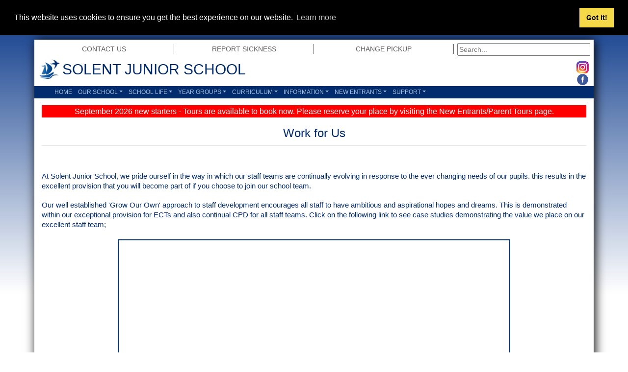

--- FILE ---
content_type: text/html; charset=utf-8
request_url: https://solentjunior.thesolentschools.org/our-school/work-for-us/
body_size: 23278
content:


<!DOCTYPE html>
<html>

<head>



        <!-- Global site tag (gtag.js) - Google Analytics -->
        <script async src="https://www.googletagmanager.com/gtag/js?id=UA-130881498-2"></script>
        <script>
            window.dataLayer = window.dataLayer || [];
            function gtag() { dataLayer.push(arguments); }
            gtag('js', new Date());

            gtag('config', 'UA-130881498-2');
        </script>
    <script src='https://www.google.com/recaptcha/api.js?render=6LfU04wUAAAAAOBMGryNLFZLUl_LK-0dNOWM3D8A'></script>
    <meta charset="utf-8">
    <meta name="viewport" content="width=device-width, initial-scale=1.0, shrink-to-fit=no">
    <title>Work for Us | Solent Junior School</title>
    <link rel="stylesheet" href="/assets/bootstrap/css/bootstrap.min.css">
    <link rel="stylesheet" href="/assets/fonts/font-awesome.min.css">
    <link rel="stylesheet" href="/assets/css/bootstrap-better-nav.min.css">
    <link rel="stylesheet" href="https://cdnjs.cloudflare.com/ajax/libs/Swiper/3.3.1/css/swiper.min.css">
    <link rel="stylesheet" href="/assets/css/Simple-Slider.css">
    <link rel="stylesheet" href="/assets/css/styles.css">
    <link rel="apple-touch-icon" sizes="57x57" href="/apple-icon-57x57.png">
    <link rel="apple-touch-icon" sizes="60x60" href="/apple-icon-60x60.png">
    <link rel="apple-touch-icon" sizes="72x72" href="/apple-icon-72x72.png">
    <link rel="apple-touch-icon" sizes="76x76" href="/apple-icon-76x76.png">
    <link rel="apple-touch-icon" sizes="114x114" href="/apple-icon-114x114.png">
    <link rel="apple-touch-icon" sizes="120x120" href="/apple-icon-120x120.png">
    <link rel="apple-touch-icon" sizes="144x144" href="/apple-icon-144x144.png">
    <link rel="apple-touch-icon" sizes="152x152" href="/apple-icon-152x152.png">
    <link rel="apple-touch-icon" sizes="180x180" href="/apple-icon-180x180.png">
    <link rel="icon" type="image/png" sizes="192x192" href="/android-icon-192x192.png">
    <link rel="icon" type="image/png" sizes="32x32" href="/favicon-32x32.png">
    <link rel="icon" type="image/png" sizes="96x96" href="/favicon-96x96.png">
    <link rel="icon" type="image/png" sizes="16x16" href="/favicon-16x16.png">
    <link rel="manifest" href="/manifest.json">
    
    <meta name="msapplication-TileColor" content="#ffffff">
    <meta name="msapplication-TileImage" content="/ms-icon-144x144.png">
    <meta name="theme-color" content="#ffffff">
    <style>
        img {
            display: block;
        }

        .ie-menu-fix {
            position: absolute;
            z-index: -2;
            border: none;
        }
    </style>
</head>

<body>
    <div class="container" id="wrapper">
        <div class="row" id="top_nav_row">
    <div class="col-3 top_nav_col">
            <div class="top_nav"><a href="/contact-us/"><span>Contact Us</span></a></div>
    </div>
    <div class="col-3 top_nav_col">
            <div class="top_nav"><a href="/report-sickness/"><span>Report Sickness</span></a></div>
    </div>
    <div class="col-3 top_nav_col">
            <div class="top_nav"><a href="/change-pickup/"><span>Change Pickup</span></a></div>
    </div>
    <div class="col-3 top_nav_col">
        <div class="top_nav_last">
            <div class="search">
<form action="/our-school/work-for-us/" enctype="multipart/form-data" method="post"><input id="query" name="query" placeholder="Search..." style="width: 95%" type="text" value="" /><input name='ufprt' type='hidden' value='[base64]' /></form>
            </div>
        </div>
    </div>
</div>
        <header>
            <div class="row" id="row_header">
                <div class="col-auto" id="logo">
                    <div class="logo"><a href="/"><img src="/media/1567/sissml.png" class="img_logo" alt="School logo"></a></div>
                </div>
                <div class="col-auto" id="schoolname">
                    <div class="schoolname">Solent Junior School</div>
                </div>
                <div class="col-1" id="col_social">
                    
                        <div><a href="https://www.instagram.com/thesolentschoolsportsmouth"><img src="/media/9803/instagramsml.png" alt="Twitter" class="socialicons"/></a></div>
                
                        <div><a href="https://www.facebook.com/SolentJunior/"><img src="/media/1565/fbsml.png" alt="facebook" class="socialicons"/></a></div>
                    
                </div>
        </header>
        <div class="row" id="row_navbar">
            <div class="col" id="navbar">
                <nav class="navbar navbar-dark navbar-expand-md" id="navbarheight">
                    <div class="container" id="navtog">
                        <button class="navbar-toggler" data-toggle="collapse" data-target="#navcol-1"><span class="sr-only">Toggle navigation</span><span class="navbar-toggler-icon"></span></button>
                        <div class="collapse navbar-collapse" id="navcol-1">
                            <ul class="nav navbar-nav">
                                
                                    <a class="nav-link" href="/">Home</a>

                                    <li class="dropdown">
                                        
                                        <a class="dropdown-toggle nav-link dropdown-toggle" data-toggle="dropdown" aria-expanded="false" href="/our-school/">Our School</a>
                                        <div class="dropdown-menu" role="menu">
                                            <iframe src="about:blank" class="ie-menu-fix" ></iframe>
                                                <a class="dropdown-item" role="presentation" href="/our-school/welcome/">Welcome</a>
                                                <a class="dropdown-item" role="presentation" href="/our-school/ethos-values-and-aims/">Ethos, Values and Aims</a>
                                                <a class="dropdown-item" role="presentation" href="/our-school/safeguarding/">Safeguarding</a>
                                                <a class="dropdown-item" role="presentation" href="/our-school/online-safety/">Online Safety</a>
                                                <a class="dropdown-item" role="presentation" href="/our-school/admissions/">Admissions</a>
                                                <a class="dropdown-item" role="presentation" href="/our-school/inclusion-send/">Inclusion &amp; SEND</a>
                                                <a class="dropdown-item" role="presentation" href="/our-school/parents-carers/">Parents &amp; Carers</a>
                                                <a class="dropdown-item" role="presentation" href="/our-school/our-uniform/">Our Uniform</a>
                                                <a class="dropdown-item" role="presentation" href="/our-school/ofsted/">Ofsted</a>
                                                <a class="dropdown-item" role="presentation" href="/our-school/challenge-partners/">Challenge Partners</a>
                                                <a class="dropdown-item" role="presentation" href="/our-school/the-de-curci-trust/">The De Curci Trust</a>
                                                <a class="dropdown-item" role="presentation" href="https://solentinfant.thesolentschools.org" target=&#39;_blank&#39;>Solent Infant School</a>
                                                <a class="dropdown-item" role="presentation" href="/our-school/staff/">Staff</a>
                                                <a class="dropdown-item" role="presentation" href="/our-school/our-governance/">Our Governance</a>
                                                <a class="dropdown-item" role="presentation" href="/our-school/financial-reporting/">Financial Reporting</a>
                                                <a class="dropdown-item" role="presentation" href="/our-school/the-fss/">The FSS</a>
                                                <a class="dropdown-item" role="presentation" href="/our-school/work-for-us/">Work for Us</a>
                                                <a class="dropdown-item" role="presentation" href="/our-school/how-to-find-us/">How to Find Us</a>
                                                <a class="dropdown-item" role="presentation" href="/our-school/gallery/">Gallery</a>
                                        </div>
                                    </li>
                                    <li class="dropdown">
                                        
                                        <a class="dropdown-toggle nav-link dropdown-toggle" data-toggle="dropdown" aria-expanded="false" href="/school-life/">School Life</a>
                                        <div class="dropdown-menu" role="menu">
                                            <iframe src="about:blank" class="ie-menu-fix" ></iframe>
                                                <a class="dropdown-item" role="presentation" href="/school-life/calendar/">Calendar</a>
                                                <a class="dropdown-item" role="presentation" href="/school-life/attendance/">Attendance</a>
                                                <a class="dropdown-item" role="presentation" href="/school-life/letters-home/">Letters Home</a>
                                                <a class="dropdown-item" role="presentation" href="/school-life/newsletter/">Newsletter</a>
                                                <a class="dropdown-item" role="presentation" href="/school-life/school-council/">School Council</a>
                                                <a class="dropdown-item" role="presentation" href="/school-life/tech-support/">Tech Support</a>
                                                <a class="dropdown-item" role="presentation" href="/school-life/school-meals/">School Meals</a>
                                                <a class="dropdown-item" role="presentation" href="/school-life/after-school-clubs/">After School Clubs</a>
                                                <a class="dropdown-item" role="presentation" href="/school-life/volunteers/">Volunteers</a>
                                                <a class="dropdown-item" role="presentation" href="/school-life/eco-warriors-recycling/">ECO Warriors-Recycling</a>
                                        </div>
                                    </li>
                                    <li class="dropdown">
                                        
                                        <a class="dropdown-toggle nav-link dropdown-toggle" data-toggle="dropdown" aria-expanded="false" href="/year-groups/">Year Groups</a>
                                        <div class="dropdown-menu" role="menu">
                                            <iframe src="about:blank" class="ie-menu-fix" ></iframe>
                                                <a class="dropdown-item" role="presentation" href="/year-groups/year-3/">Year 3</a>
                                                <a class="dropdown-item" role="presentation" href="/year-groups/year-4/">Year 4</a>
                                                <a class="dropdown-item" role="presentation" href="/year-groups/year-5/">Year 5</a>
                                                <a class="dropdown-item" role="presentation" href="/year-groups/year-6/">Year 6</a>
                                        </div>
                                    </li>
                                    <li class="dropdown">
                                        
                                        <a class="dropdown-toggle nav-link dropdown-toggle" data-toggle="dropdown" aria-expanded="false" href="/curriculum/">Curriculum</a>
                                        <div class="dropdown-menu" role="menu">
                                            <iframe src="about:blank" class="ie-menu-fix" ></iframe>
                                                <a class="dropdown-item" role="presentation" href="/curriculum/curriculum-intent/">Curriculum Intent</a>
                                                <a class="dropdown-item" role="presentation" href="/curriculum/art-design/">Art &amp; Design</a>
                                                <a class="dropdown-item" role="presentation" href="/curriculum/computing/">Computing</a>
                                                <a class="dropdown-item" role="presentation" href="/curriculum/design-technology/">Design Technology</a>
                                                <a class="dropdown-item" role="presentation" href="/curriculum/english/">English</a>
                                                <a class="dropdown-item" role="presentation" href="/curriculum/geography/">Geography</a>
                                                <a class="dropdown-item" role="presentation" href="/curriculum/history/">History</a>
                                                <a class="dropdown-item" role="presentation" href="/curriculum/mathematics/">Mathematics</a>
                                                <a class="dropdown-item" role="presentation" href="/curriculum/science/">Science</a>
                                                <a class="dropdown-item" role="presentation" href="/curriculum/music/">Music</a>
                                                <a class="dropdown-item" role="presentation" href="/curriculum/physical-education/">Physical Education</a>
                                                <a class="dropdown-item" role="presentation" href="/curriculum/pshe/">PSHE</a>
                                                <a class="dropdown-item" role="presentation" href="/curriculum/french/">French</a>
                                                <a class="dropdown-item" role="presentation" href="/curriculum/religious-education/">Religious Education</a>
                                                <a class="dropdown-item" role="presentation" href="/curriculum/this-terms-curriculum/">This Term&#39;s Curriculum</a>
                                                <a class="dropdown-item" role="presentation" href="/curriculum/expectation-presentations/">Expectation Presentations</a>
                                        </div>
                                    </li>
                                    <li class="dropdown">
                                        
                                        <a class="dropdown-toggle nav-link dropdown-toggle" data-toggle="dropdown" aria-expanded="false" href="/information/">Information</a>
                                        <div class="dropdown-menu" role="menu">
                                            <iframe src="about:blank" class="ie-menu-fix" ></iframe>
                                                <a class="dropdown-item" role="presentation" href="/information/presentations/">Presentations</a>
                                                <a class="dropdown-item" role="presentation" href="/information/ks2-performance-data/">KS2 Performance Data</a>
                                                <a class="dropdown-item" role="presentation" href="/information/the-school-day/">The School Day</a>
                                                <a class="dropdown-item" role="presentation" href="/information/term-dates/">Term Dates</a>
                                                <a class="dropdown-item" role="presentation" href="/information/policies/">Policies</a>
                                                <a class="dropdown-item" role="presentation" href="https://www.find-school-performance-data.service.gov.uk/" target=&#39;_blank&#39;>Find Our School (Gov.uk)</a>
                                        </div>
                                    </li>
                                    <li class="dropdown">
                                        
                                        <a class="dropdown-toggle nav-link dropdown-toggle" data-toggle="dropdown" aria-expanded="false" href="/new-entrants/">New Entrants</a>
                                        <div class="dropdown-menu" role="menu">
                                            <iframe src="about:blank" class="ie-menu-fix" ></iframe>
                                                <a class="dropdown-item" role="presentation" href="/new-entrants/welcome/">Welcome</a>
                                                <a class="dropdown-item" role="presentation" href="/new-entrants/letters/">Letters</a>
                                                <a class="dropdown-item" role="presentation" href="/new-entrants/new-parents-mtg/">New Parents Mtg</a>
                                                <a class="dropdown-item" role="presentation" href="/new-entrants/parent-tours/">Parent Tours</a>
                                        </div>
                                    </li>
                                    <li class="dropdown">
                                        
                                        <a class="dropdown-toggle nav-link dropdown-toggle" data-toggle="dropdown" aria-expanded="false" href="/support/">Support</a>
                                        <div class="dropdown-menu" role="menu">
                                            <iframe src="about:blank" class="ie-menu-fix" ></iframe>
                                                <a class="dropdown-item" role="presentation" href="/support/cost-of-living-support/">Cost of Living Support</a>
                                                <a class="dropdown-item" role="presentation" href="/support/mental-health/">Mental Health</a>
                                                <a class="dropdown-item" role="presentation" href="/support/family-support/">Family Support</a>
                                        </div>
                                    </li>
                            </ul>
                        </div>
                    </div>
                </nav>
            </div>
        </div>
        <div class="alert alert-danger" role="alert">
              September 2026 new starters - Tours are available to book now. Please reserve your place by visiting the New Entrants/Parent Tours page.
            </div>
        <!--Page Content Here-->
        <div class="min-height-body">


        
<div class="row" id="page_top_nav_row">
</div>

<div class="pagetitle">Work for Us</div>
<div class="pagesummary"></div>
<hr>



    <div class="pagecontent"><p> </p>
<p>At Solent Junior School, we pride ourself in the way in which our staff teams are continually evolving in response to the ever changing needs of our pupils. this results in the excellent provision that you will become part of if you choose to join our school team.</p>
<p>Our well established 'Grow Our Own' approach to staff development encourages all staff to have ambitious and aspirational hopes and dreams. This is demonstrated within our exceptional provision for ECTs and also continual CPD for all staff teams. Click on the following link to see case studies demonstrating the value we place on our excellent staff team;</p>
<p style="text-align: center;"><iframe width="800px" height="450px" style="border: 2px solid #022b6a;" max-width:="" 100="" max-height:="" 100vh="" src="https://www.canva.com/design/DAGe9jYWRRM/7iD6VDWPfIbWgMJExG3FLg/view?embed" frameborder="0" marginheight="0" marginwidth="0" max-width="100%" sandbox="allow-forms allow-modals allow-orientation-lock allow-popups allow-same-origin allow-scripts" scrolling="no" allowfullscreen="" mozallowfullscreen="" msallowfullscreen="" webkitallowfullscreen=""></iframe></p>
<p>Our staff consider themselves as learners alongside our pupils. Our continual cycle of staff development through our ongoing 'Solent Positive Action Research Community' ensures that development of our teams is both responsive and reflective of the needs of our whole school community.</p>
<p style="text-align: center;"><iframe width="800px" height="450px" style="border: 2px solid #022b6a;" max-width:="" 100="" max-height:="" 100vh="" src="https://sway.cloud.microsoft/s/Cj0jRGwa8vP9pq2o/embed" frameborder="0" marginheight="0" marginwidth="0" max-width="100%" sandbox="allow-forms allow-modals allow-orientation-lock allow-popups allow-same-origin allow-scripts" scrolling="no" allowfullscreen="" mozallowfullscreen="" msallowfullscreen="" webkitallowfullscreen=""></iframe></p></div>

<span class="bspace">&nbsp;</span></div>

        <footer>
            <div class="row justify-content-center" id="footer">
                <div class="col-md-3"> 
                        <a href="https://thedecurcitrust.co.uk/" target="_blank"><img src="/media/1569/the-de-curci-trust-logo-rgb-sml.png" style="width: 250px;" class="img-fluid mx-auto"/></a>
</div>
                <div class="col-md-9" style="font-size: 0.5em;">
                    <div class="text-sm-center text-md-left"><p>The De Curci Trust, a charitable company limited by guarantee registered in England and Wales with company number 10646541.<br />Registered office address: Springfield School, Central Road, Drayton, Portsmouth, Hampshire, United Kingdom, PO6 1QY.<br />Trustees: C Batstone, H Bement, R Clewley, A Cufley, A Gannon, S Hamilton, A Kent, S Spivey.</p></div>
                </div>
            </div>
        </footer>
        <br>
    </div>

    <script src="/assets/js/jquery.min.js"></script>
    <script src="/assets/bootstrap/js/bootstrap.min.js"></script>
    <script src="/assets/js/bootstrap-better-nav.min.js"></script>
    <script src="https://cdnjs.cloudflare.com/ajax/libs/Swiper/3.3.1/js/swiper.jquery.min.js"></script>
    <script src="/assets/js/Simple-Slider.js"></script>
    <script src="/scripts/picturefill.min.js"></script>
    <script src="/scripts/lazysizes.min.js" async=""></script>
    <link rel="stylesheet" type="text/css" href="//cdnjs.cloudflare.com/ajax/libs/cookieconsent2/3.1.0/cookieconsent.min.css" />
    <script src="//cdnjs.cloudflare.com/ajax/libs/cookieconsent2/3.1.0/cookieconsent.min.js"></script>
    <script>
        window.addEventListener("load", function () {
            window.cookieconsent.initialise({
                "palette": {
                    "popup": {
                        "background": "#000",
                        "text": "#ffffff"
                    },
                    "button": {
                        "background": "#f5d948"
                    }
                },
                "position": "top",
                "static": true
            })
        });
        $("#search-text").submit(function () {
            alert("divert to: /search?query=" + $(this).text);
            windows.location.href = "/search?query=" + $(this).text;
        });
    </script>
    
</body>
</html>

--- FILE ---
content_type: text/html; charset=utf-8
request_url: https://www.google.com/recaptcha/api2/anchor?ar=1&k=6LfU04wUAAAAAOBMGryNLFZLUl_LK-0dNOWM3D8A&co=aHR0cHM6Ly9zb2xlbnRqdW5pb3IudGhlc29sZW50c2Nob29scy5vcmc6NDQz&hl=en&v=PoyoqOPhxBO7pBk68S4YbpHZ&size=invisible&anchor-ms=20000&execute-ms=30000&cb=28tcc1cn5x0s
body_size: 48860
content:
<!DOCTYPE HTML><html dir="ltr" lang="en"><head><meta http-equiv="Content-Type" content="text/html; charset=UTF-8">
<meta http-equiv="X-UA-Compatible" content="IE=edge">
<title>reCAPTCHA</title>
<style type="text/css">
/* cyrillic-ext */
@font-face {
  font-family: 'Roboto';
  font-style: normal;
  font-weight: 400;
  font-stretch: 100%;
  src: url(//fonts.gstatic.com/s/roboto/v48/KFO7CnqEu92Fr1ME7kSn66aGLdTylUAMa3GUBHMdazTgWw.woff2) format('woff2');
  unicode-range: U+0460-052F, U+1C80-1C8A, U+20B4, U+2DE0-2DFF, U+A640-A69F, U+FE2E-FE2F;
}
/* cyrillic */
@font-face {
  font-family: 'Roboto';
  font-style: normal;
  font-weight: 400;
  font-stretch: 100%;
  src: url(//fonts.gstatic.com/s/roboto/v48/KFO7CnqEu92Fr1ME7kSn66aGLdTylUAMa3iUBHMdazTgWw.woff2) format('woff2');
  unicode-range: U+0301, U+0400-045F, U+0490-0491, U+04B0-04B1, U+2116;
}
/* greek-ext */
@font-face {
  font-family: 'Roboto';
  font-style: normal;
  font-weight: 400;
  font-stretch: 100%;
  src: url(//fonts.gstatic.com/s/roboto/v48/KFO7CnqEu92Fr1ME7kSn66aGLdTylUAMa3CUBHMdazTgWw.woff2) format('woff2');
  unicode-range: U+1F00-1FFF;
}
/* greek */
@font-face {
  font-family: 'Roboto';
  font-style: normal;
  font-weight: 400;
  font-stretch: 100%;
  src: url(//fonts.gstatic.com/s/roboto/v48/KFO7CnqEu92Fr1ME7kSn66aGLdTylUAMa3-UBHMdazTgWw.woff2) format('woff2');
  unicode-range: U+0370-0377, U+037A-037F, U+0384-038A, U+038C, U+038E-03A1, U+03A3-03FF;
}
/* math */
@font-face {
  font-family: 'Roboto';
  font-style: normal;
  font-weight: 400;
  font-stretch: 100%;
  src: url(//fonts.gstatic.com/s/roboto/v48/KFO7CnqEu92Fr1ME7kSn66aGLdTylUAMawCUBHMdazTgWw.woff2) format('woff2');
  unicode-range: U+0302-0303, U+0305, U+0307-0308, U+0310, U+0312, U+0315, U+031A, U+0326-0327, U+032C, U+032F-0330, U+0332-0333, U+0338, U+033A, U+0346, U+034D, U+0391-03A1, U+03A3-03A9, U+03B1-03C9, U+03D1, U+03D5-03D6, U+03F0-03F1, U+03F4-03F5, U+2016-2017, U+2034-2038, U+203C, U+2040, U+2043, U+2047, U+2050, U+2057, U+205F, U+2070-2071, U+2074-208E, U+2090-209C, U+20D0-20DC, U+20E1, U+20E5-20EF, U+2100-2112, U+2114-2115, U+2117-2121, U+2123-214F, U+2190, U+2192, U+2194-21AE, U+21B0-21E5, U+21F1-21F2, U+21F4-2211, U+2213-2214, U+2216-22FF, U+2308-230B, U+2310, U+2319, U+231C-2321, U+2336-237A, U+237C, U+2395, U+239B-23B7, U+23D0, U+23DC-23E1, U+2474-2475, U+25AF, U+25B3, U+25B7, U+25BD, U+25C1, U+25CA, U+25CC, U+25FB, U+266D-266F, U+27C0-27FF, U+2900-2AFF, U+2B0E-2B11, U+2B30-2B4C, U+2BFE, U+3030, U+FF5B, U+FF5D, U+1D400-1D7FF, U+1EE00-1EEFF;
}
/* symbols */
@font-face {
  font-family: 'Roboto';
  font-style: normal;
  font-weight: 400;
  font-stretch: 100%;
  src: url(//fonts.gstatic.com/s/roboto/v48/KFO7CnqEu92Fr1ME7kSn66aGLdTylUAMaxKUBHMdazTgWw.woff2) format('woff2');
  unicode-range: U+0001-000C, U+000E-001F, U+007F-009F, U+20DD-20E0, U+20E2-20E4, U+2150-218F, U+2190, U+2192, U+2194-2199, U+21AF, U+21E6-21F0, U+21F3, U+2218-2219, U+2299, U+22C4-22C6, U+2300-243F, U+2440-244A, U+2460-24FF, U+25A0-27BF, U+2800-28FF, U+2921-2922, U+2981, U+29BF, U+29EB, U+2B00-2BFF, U+4DC0-4DFF, U+FFF9-FFFB, U+10140-1018E, U+10190-1019C, U+101A0, U+101D0-101FD, U+102E0-102FB, U+10E60-10E7E, U+1D2C0-1D2D3, U+1D2E0-1D37F, U+1F000-1F0FF, U+1F100-1F1AD, U+1F1E6-1F1FF, U+1F30D-1F30F, U+1F315, U+1F31C, U+1F31E, U+1F320-1F32C, U+1F336, U+1F378, U+1F37D, U+1F382, U+1F393-1F39F, U+1F3A7-1F3A8, U+1F3AC-1F3AF, U+1F3C2, U+1F3C4-1F3C6, U+1F3CA-1F3CE, U+1F3D4-1F3E0, U+1F3ED, U+1F3F1-1F3F3, U+1F3F5-1F3F7, U+1F408, U+1F415, U+1F41F, U+1F426, U+1F43F, U+1F441-1F442, U+1F444, U+1F446-1F449, U+1F44C-1F44E, U+1F453, U+1F46A, U+1F47D, U+1F4A3, U+1F4B0, U+1F4B3, U+1F4B9, U+1F4BB, U+1F4BF, U+1F4C8-1F4CB, U+1F4D6, U+1F4DA, U+1F4DF, U+1F4E3-1F4E6, U+1F4EA-1F4ED, U+1F4F7, U+1F4F9-1F4FB, U+1F4FD-1F4FE, U+1F503, U+1F507-1F50B, U+1F50D, U+1F512-1F513, U+1F53E-1F54A, U+1F54F-1F5FA, U+1F610, U+1F650-1F67F, U+1F687, U+1F68D, U+1F691, U+1F694, U+1F698, U+1F6AD, U+1F6B2, U+1F6B9-1F6BA, U+1F6BC, U+1F6C6-1F6CF, U+1F6D3-1F6D7, U+1F6E0-1F6EA, U+1F6F0-1F6F3, U+1F6F7-1F6FC, U+1F700-1F7FF, U+1F800-1F80B, U+1F810-1F847, U+1F850-1F859, U+1F860-1F887, U+1F890-1F8AD, U+1F8B0-1F8BB, U+1F8C0-1F8C1, U+1F900-1F90B, U+1F93B, U+1F946, U+1F984, U+1F996, U+1F9E9, U+1FA00-1FA6F, U+1FA70-1FA7C, U+1FA80-1FA89, U+1FA8F-1FAC6, U+1FACE-1FADC, U+1FADF-1FAE9, U+1FAF0-1FAF8, U+1FB00-1FBFF;
}
/* vietnamese */
@font-face {
  font-family: 'Roboto';
  font-style: normal;
  font-weight: 400;
  font-stretch: 100%;
  src: url(//fonts.gstatic.com/s/roboto/v48/KFO7CnqEu92Fr1ME7kSn66aGLdTylUAMa3OUBHMdazTgWw.woff2) format('woff2');
  unicode-range: U+0102-0103, U+0110-0111, U+0128-0129, U+0168-0169, U+01A0-01A1, U+01AF-01B0, U+0300-0301, U+0303-0304, U+0308-0309, U+0323, U+0329, U+1EA0-1EF9, U+20AB;
}
/* latin-ext */
@font-face {
  font-family: 'Roboto';
  font-style: normal;
  font-weight: 400;
  font-stretch: 100%;
  src: url(//fonts.gstatic.com/s/roboto/v48/KFO7CnqEu92Fr1ME7kSn66aGLdTylUAMa3KUBHMdazTgWw.woff2) format('woff2');
  unicode-range: U+0100-02BA, U+02BD-02C5, U+02C7-02CC, U+02CE-02D7, U+02DD-02FF, U+0304, U+0308, U+0329, U+1D00-1DBF, U+1E00-1E9F, U+1EF2-1EFF, U+2020, U+20A0-20AB, U+20AD-20C0, U+2113, U+2C60-2C7F, U+A720-A7FF;
}
/* latin */
@font-face {
  font-family: 'Roboto';
  font-style: normal;
  font-weight: 400;
  font-stretch: 100%;
  src: url(//fonts.gstatic.com/s/roboto/v48/KFO7CnqEu92Fr1ME7kSn66aGLdTylUAMa3yUBHMdazQ.woff2) format('woff2');
  unicode-range: U+0000-00FF, U+0131, U+0152-0153, U+02BB-02BC, U+02C6, U+02DA, U+02DC, U+0304, U+0308, U+0329, U+2000-206F, U+20AC, U+2122, U+2191, U+2193, U+2212, U+2215, U+FEFF, U+FFFD;
}
/* cyrillic-ext */
@font-face {
  font-family: 'Roboto';
  font-style: normal;
  font-weight: 500;
  font-stretch: 100%;
  src: url(//fonts.gstatic.com/s/roboto/v48/KFO7CnqEu92Fr1ME7kSn66aGLdTylUAMa3GUBHMdazTgWw.woff2) format('woff2');
  unicode-range: U+0460-052F, U+1C80-1C8A, U+20B4, U+2DE0-2DFF, U+A640-A69F, U+FE2E-FE2F;
}
/* cyrillic */
@font-face {
  font-family: 'Roboto';
  font-style: normal;
  font-weight: 500;
  font-stretch: 100%;
  src: url(//fonts.gstatic.com/s/roboto/v48/KFO7CnqEu92Fr1ME7kSn66aGLdTylUAMa3iUBHMdazTgWw.woff2) format('woff2');
  unicode-range: U+0301, U+0400-045F, U+0490-0491, U+04B0-04B1, U+2116;
}
/* greek-ext */
@font-face {
  font-family: 'Roboto';
  font-style: normal;
  font-weight: 500;
  font-stretch: 100%;
  src: url(//fonts.gstatic.com/s/roboto/v48/KFO7CnqEu92Fr1ME7kSn66aGLdTylUAMa3CUBHMdazTgWw.woff2) format('woff2');
  unicode-range: U+1F00-1FFF;
}
/* greek */
@font-face {
  font-family: 'Roboto';
  font-style: normal;
  font-weight: 500;
  font-stretch: 100%;
  src: url(//fonts.gstatic.com/s/roboto/v48/KFO7CnqEu92Fr1ME7kSn66aGLdTylUAMa3-UBHMdazTgWw.woff2) format('woff2');
  unicode-range: U+0370-0377, U+037A-037F, U+0384-038A, U+038C, U+038E-03A1, U+03A3-03FF;
}
/* math */
@font-face {
  font-family: 'Roboto';
  font-style: normal;
  font-weight: 500;
  font-stretch: 100%;
  src: url(//fonts.gstatic.com/s/roboto/v48/KFO7CnqEu92Fr1ME7kSn66aGLdTylUAMawCUBHMdazTgWw.woff2) format('woff2');
  unicode-range: U+0302-0303, U+0305, U+0307-0308, U+0310, U+0312, U+0315, U+031A, U+0326-0327, U+032C, U+032F-0330, U+0332-0333, U+0338, U+033A, U+0346, U+034D, U+0391-03A1, U+03A3-03A9, U+03B1-03C9, U+03D1, U+03D5-03D6, U+03F0-03F1, U+03F4-03F5, U+2016-2017, U+2034-2038, U+203C, U+2040, U+2043, U+2047, U+2050, U+2057, U+205F, U+2070-2071, U+2074-208E, U+2090-209C, U+20D0-20DC, U+20E1, U+20E5-20EF, U+2100-2112, U+2114-2115, U+2117-2121, U+2123-214F, U+2190, U+2192, U+2194-21AE, U+21B0-21E5, U+21F1-21F2, U+21F4-2211, U+2213-2214, U+2216-22FF, U+2308-230B, U+2310, U+2319, U+231C-2321, U+2336-237A, U+237C, U+2395, U+239B-23B7, U+23D0, U+23DC-23E1, U+2474-2475, U+25AF, U+25B3, U+25B7, U+25BD, U+25C1, U+25CA, U+25CC, U+25FB, U+266D-266F, U+27C0-27FF, U+2900-2AFF, U+2B0E-2B11, U+2B30-2B4C, U+2BFE, U+3030, U+FF5B, U+FF5D, U+1D400-1D7FF, U+1EE00-1EEFF;
}
/* symbols */
@font-face {
  font-family: 'Roboto';
  font-style: normal;
  font-weight: 500;
  font-stretch: 100%;
  src: url(//fonts.gstatic.com/s/roboto/v48/KFO7CnqEu92Fr1ME7kSn66aGLdTylUAMaxKUBHMdazTgWw.woff2) format('woff2');
  unicode-range: U+0001-000C, U+000E-001F, U+007F-009F, U+20DD-20E0, U+20E2-20E4, U+2150-218F, U+2190, U+2192, U+2194-2199, U+21AF, U+21E6-21F0, U+21F3, U+2218-2219, U+2299, U+22C4-22C6, U+2300-243F, U+2440-244A, U+2460-24FF, U+25A0-27BF, U+2800-28FF, U+2921-2922, U+2981, U+29BF, U+29EB, U+2B00-2BFF, U+4DC0-4DFF, U+FFF9-FFFB, U+10140-1018E, U+10190-1019C, U+101A0, U+101D0-101FD, U+102E0-102FB, U+10E60-10E7E, U+1D2C0-1D2D3, U+1D2E0-1D37F, U+1F000-1F0FF, U+1F100-1F1AD, U+1F1E6-1F1FF, U+1F30D-1F30F, U+1F315, U+1F31C, U+1F31E, U+1F320-1F32C, U+1F336, U+1F378, U+1F37D, U+1F382, U+1F393-1F39F, U+1F3A7-1F3A8, U+1F3AC-1F3AF, U+1F3C2, U+1F3C4-1F3C6, U+1F3CA-1F3CE, U+1F3D4-1F3E0, U+1F3ED, U+1F3F1-1F3F3, U+1F3F5-1F3F7, U+1F408, U+1F415, U+1F41F, U+1F426, U+1F43F, U+1F441-1F442, U+1F444, U+1F446-1F449, U+1F44C-1F44E, U+1F453, U+1F46A, U+1F47D, U+1F4A3, U+1F4B0, U+1F4B3, U+1F4B9, U+1F4BB, U+1F4BF, U+1F4C8-1F4CB, U+1F4D6, U+1F4DA, U+1F4DF, U+1F4E3-1F4E6, U+1F4EA-1F4ED, U+1F4F7, U+1F4F9-1F4FB, U+1F4FD-1F4FE, U+1F503, U+1F507-1F50B, U+1F50D, U+1F512-1F513, U+1F53E-1F54A, U+1F54F-1F5FA, U+1F610, U+1F650-1F67F, U+1F687, U+1F68D, U+1F691, U+1F694, U+1F698, U+1F6AD, U+1F6B2, U+1F6B9-1F6BA, U+1F6BC, U+1F6C6-1F6CF, U+1F6D3-1F6D7, U+1F6E0-1F6EA, U+1F6F0-1F6F3, U+1F6F7-1F6FC, U+1F700-1F7FF, U+1F800-1F80B, U+1F810-1F847, U+1F850-1F859, U+1F860-1F887, U+1F890-1F8AD, U+1F8B0-1F8BB, U+1F8C0-1F8C1, U+1F900-1F90B, U+1F93B, U+1F946, U+1F984, U+1F996, U+1F9E9, U+1FA00-1FA6F, U+1FA70-1FA7C, U+1FA80-1FA89, U+1FA8F-1FAC6, U+1FACE-1FADC, U+1FADF-1FAE9, U+1FAF0-1FAF8, U+1FB00-1FBFF;
}
/* vietnamese */
@font-face {
  font-family: 'Roboto';
  font-style: normal;
  font-weight: 500;
  font-stretch: 100%;
  src: url(//fonts.gstatic.com/s/roboto/v48/KFO7CnqEu92Fr1ME7kSn66aGLdTylUAMa3OUBHMdazTgWw.woff2) format('woff2');
  unicode-range: U+0102-0103, U+0110-0111, U+0128-0129, U+0168-0169, U+01A0-01A1, U+01AF-01B0, U+0300-0301, U+0303-0304, U+0308-0309, U+0323, U+0329, U+1EA0-1EF9, U+20AB;
}
/* latin-ext */
@font-face {
  font-family: 'Roboto';
  font-style: normal;
  font-weight: 500;
  font-stretch: 100%;
  src: url(//fonts.gstatic.com/s/roboto/v48/KFO7CnqEu92Fr1ME7kSn66aGLdTylUAMa3KUBHMdazTgWw.woff2) format('woff2');
  unicode-range: U+0100-02BA, U+02BD-02C5, U+02C7-02CC, U+02CE-02D7, U+02DD-02FF, U+0304, U+0308, U+0329, U+1D00-1DBF, U+1E00-1E9F, U+1EF2-1EFF, U+2020, U+20A0-20AB, U+20AD-20C0, U+2113, U+2C60-2C7F, U+A720-A7FF;
}
/* latin */
@font-face {
  font-family: 'Roboto';
  font-style: normal;
  font-weight: 500;
  font-stretch: 100%;
  src: url(//fonts.gstatic.com/s/roboto/v48/KFO7CnqEu92Fr1ME7kSn66aGLdTylUAMa3yUBHMdazQ.woff2) format('woff2');
  unicode-range: U+0000-00FF, U+0131, U+0152-0153, U+02BB-02BC, U+02C6, U+02DA, U+02DC, U+0304, U+0308, U+0329, U+2000-206F, U+20AC, U+2122, U+2191, U+2193, U+2212, U+2215, U+FEFF, U+FFFD;
}
/* cyrillic-ext */
@font-face {
  font-family: 'Roboto';
  font-style: normal;
  font-weight: 900;
  font-stretch: 100%;
  src: url(//fonts.gstatic.com/s/roboto/v48/KFO7CnqEu92Fr1ME7kSn66aGLdTylUAMa3GUBHMdazTgWw.woff2) format('woff2');
  unicode-range: U+0460-052F, U+1C80-1C8A, U+20B4, U+2DE0-2DFF, U+A640-A69F, U+FE2E-FE2F;
}
/* cyrillic */
@font-face {
  font-family: 'Roboto';
  font-style: normal;
  font-weight: 900;
  font-stretch: 100%;
  src: url(//fonts.gstatic.com/s/roboto/v48/KFO7CnqEu92Fr1ME7kSn66aGLdTylUAMa3iUBHMdazTgWw.woff2) format('woff2');
  unicode-range: U+0301, U+0400-045F, U+0490-0491, U+04B0-04B1, U+2116;
}
/* greek-ext */
@font-face {
  font-family: 'Roboto';
  font-style: normal;
  font-weight: 900;
  font-stretch: 100%;
  src: url(//fonts.gstatic.com/s/roboto/v48/KFO7CnqEu92Fr1ME7kSn66aGLdTylUAMa3CUBHMdazTgWw.woff2) format('woff2');
  unicode-range: U+1F00-1FFF;
}
/* greek */
@font-face {
  font-family: 'Roboto';
  font-style: normal;
  font-weight: 900;
  font-stretch: 100%;
  src: url(//fonts.gstatic.com/s/roboto/v48/KFO7CnqEu92Fr1ME7kSn66aGLdTylUAMa3-UBHMdazTgWw.woff2) format('woff2');
  unicode-range: U+0370-0377, U+037A-037F, U+0384-038A, U+038C, U+038E-03A1, U+03A3-03FF;
}
/* math */
@font-face {
  font-family: 'Roboto';
  font-style: normal;
  font-weight: 900;
  font-stretch: 100%;
  src: url(//fonts.gstatic.com/s/roboto/v48/KFO7CnqEu92Fr1ME7kSn66aGLdTylUAMawCUBHMdazTgWw.woff2) format('woff2');
  unicode-range: U+0302-0303, U+0305, U+0307-0308, U+0310, U+0312, U+0315, U+031A, U+0326-0327, U+032C, U+032F-0330, U+0332-0333, U+0338, U+033A, U+0346, U+034D, U+0391-03A1, U+03A3-03A9, U+03B1-03C9, U+03D1, U+03D5-03D6, U+03F0-03F1, U+03F4-03F5, U+2016-2017, U+2034-2038, U+203C, U+2040, U+2043, U+2047, U+2050, U+2057, U+205F, U+2070-2071, U+2074-208E, U+2090-209C, U+20D0-20DC, U+20E1, U+20E5-20EF, U+2100-2112, U+2114-2115, U+2117-2121, U+2123-214F, U+2190, U+2192, U+2194-21AE, U+21B0-21E5, U+21F1-21F2, U+21F4-2211, U+2213-2214, U+2216-22FF, U+2308-230B, U+2310, U+2319, U+231C-2321, U+2336-237A, U+237C, U+2395, U+239B-23B7, U+23D0, U+23DC-23E1, U+2474-2475, U+25AF, U+25B3, U+25B7, U+25BD, U+25C1, U+25CA, U+25CC, U+25FB, U+266D-266F, U+27C0-27FF, U+2900-2AFF, U+2B0E-2B11, U+2B30-2B4C, U+2BFE, U+3030, U+FF5B, U+FF5D, U+1D400-1D7FF, U+1EE00-1EEFF;
}
/* symbols */
@font-face {
  font-family: 'Roboto';
  font-style: normal;
  font-weight: 900;
  font-stretch: 100%;
  src: url(//fonts.gstatic.com/s/roboto/v48/KFO7CnqEu92Fr1ME7kSn66aGLdTylUAMaxKUBHMdazTgWw.woff2) format('woff2');
  unicode-range: U+0001-000C, U+000E-001F, U+007F-009F, U+20DD-20E0, U+20E2-20E4, U+2150-218F, U+2190, U+2192, U+2194-2199, U+21AF, U+21E6-21F0, U+21F3, U+2218-2219, U+2299, U+22C4-22C6, U+2300-243F, U+2440-244A, U+2460-24FF, U+25A0-27BF, U+2800-28FF, U+2921-2922, U+2981, U+29BF, U+29EB, U+2B00-2BFF, U+4DC0-4DFF, U+FFF9-FFFB, U+10140-1018E, U+10190-1019C, U+101A0, U+101D0-101FD, U+102E0-102FB, U+10E60-10E7E, U+1D2C0-1D2D3, U+1D2E0-1D37F, U+1F000-1F0FF, U+1F100-1F1AD, U+1F1E6-1F1FF, U+1F30D-1F30F, U+1F315, U+1F31C, U+1F31E, U+1F320-1F32C, U+1F336, U+1F378, U+1F37D, U+1F382, U+1F393-1F39F, U+1F3A7-1F3A8, U+1F3AC-1F3AF, U+1F3C2, U+1F3C4-1F3C6, U+1F3CA-1F3CE, U+1F3D4-1F3E0, U+1F3ED, U+1F3F1-1F3F3, U+1F3F5-1F3F7, U+1F408, U+1F415, U+1F41F, U+1F426, U+1F43F, U+1F441-1F442, U+1F444, U+1F446-1F449, U+1F44C-1F44E, U+1F453, U+1F46A, U+1F47D, U+1F4A3, U+1F4B0, U+1F4B3, U+1F4B9, U+1F4BB, U+1F4BF, U+1F4C8-1F4CB, U+1F4D6, U+1F4DA, U+1F4DF, U+1F4E3-1F4E6, U+1F4EA-1F4ED, U+1F4F7, U+1F4F9-1F4FB, U+1F4FD-1F4FE, U+1F503, U+1F507-1F50B, U+1F50D, U+1F512-1F513, U+1F53E-1F54A, U+1F54F-1F5FA, U+1F610, U+1F650-1F67F, U+1F687, U+1F68D, U+1F691, U+1F694, U+1F698, U+1F6AD, U+1F6B2, U+1F6B9-1F6BA, U+1F6BC, U+1F6C6-1F6CF, U+1F6D3-1F6D7, U+1F6E0-1F6EA, U+1F6F0-1F6F3, U+1F6F7-1F6FC, U+1F700-1F7FF, U+1F800-1F80B, U+1F810-1F847, U+1F850-1F859, U+1F860-1F887, U+1F890-1F8AD, U+1F8B0-1F8BB, U+1F8C0-1F8C1, U+1F900-1F90B, U+1F93B, U+1F946, U+1F984, U+1F996, U+1F9E9, U+1FA00-1FA6F, U+1FA70-1FA7C, U+1FA80-1FA89, U+1FA8F-1FAC6, U+1FACE-1FADC, U+1FADF-1FAE9, U+1FAF0-1FAF8, U+1FB00-1FBFF;
}
/* vietnamese */
@font-face {
  font-family: 'Roboto';
  font-style: normal;
  font-weight: 900;
  font-stretch: 100%;
  src: url(//fonts.gstatic.com/s/roboto/v48/KFO7CnqEu92Fr1ME7kSn66aGLdTylUAMa3OUBHMdazTgWw.woff2) format('woff2');
  unicode-range: U+0102-0103, U+0110-0111, U+0128-0129, U+0168-0169, U+01A0-01A1, U+01AF-01B0, U+0300-0301, U+0303-0304, U+0308-0309, U+0323, U+0329, U+1EA0-1EF9, U+20AB;
}
/* latin-ext */
@font-face {
  font-family: 'Roboto';
  font-style: normal;
  font-weight: 900;
  font-stretch: 100%;
  src: url(//fonts.gstatic.com/s/roboto/v48/KFO7CnqEu92Fr1ME7kSn66aGLdTylUAMa3KUBHMdazTgWw.woff2) format('woff2');
  unicode-range: U+0100-02BA, U+02BD-02C5, U+02C7-02CC, U+02CE-02D7, U+02DD-02FF, U+0304, U+0308, U+0329, U+1D00-1DBF, U+1E00-1E9F, U+1EF2-1EFF, U+2020, U+20A0-20AB, U+20AD-20C0, U+2113, U+2C60-2C7F, U+A720-A7FF;
}
/* latin */
@font-face {
  font-family: 'Roboto';
  font-style: normal;
  font-weight: 900;
  font-stretch: 100%;
  src: url(//fonts.gstatic.com/s/roboto/v48/KFO7CnqEu92Fr1ME7kSn66aGLdTylUAMa3yUBHMdazQ.woff2) format('woff2');
  unicode-range: U+0000-00FF, U+0131, U+0152-0153, U+02BB-02BC, U+02C6, U+02DA, U+02DC, U+0304, U+0308, U+0329, U+2000-206F, U+20AC, U+2122, U+2191, U+2193, U+2212, U+2215, U+FEFF, U+FFFD;
}

</style>
<link rel="stylesheet" type="text/css" href="https://www.gstatic.com/recaptcha/releases/PoyoqOPhxBO7pBk68S4YbpHZ/styles__ltr.css">
<script nonce="xni8lFT0z2xYE0XtwOKIbQ" type="text/javascript">window['__recaptcha_api'] = 'https://www.google.com/recaptcha/api2/';</script>
<script type="text/javascript" src="https://www.gstatic.com/recaptcha/releases/PoyoqOPhxBO7pBk68S4YbpHZ/recaptcha__en.js" nonce="xni8lFT0z2xYE0XtwOKIbQ">
      
    </script></head>
<body><div id="rc-anchor-alert" class="rc-anchor-alert"></div>
<input type="hidden" id="recaptcha-token" value="[base64]">
<script type="text/javascript" nonce="xni8lFT0z2xYE0XtwOKIbQ">
      recaptcha.anchor.Main.init("[\x22ainput\x22,[\x22bgdata\x22,\x22\x22,\[base64]/[base64]/MjU1Ong/[base64]/[base64]/[base64]/[base64]/[base64]/[base64]/[base64]/[base64]/[base64]/[base64]/[base64]/[base64]/[base64]/[base64]/[base64]\\u003d\x22,\[base64]\\u003d\x22,\x22wpcnwoHDtMOCwpzDnMK3KMK/[base64]/[base64]/DvcO8X8Onw5TDiRfClcO1wocsGsO/MSTCksOhA2ZgHcOQw47CmQzDoMOaBE4uwqPDumbCvsOswrzDq8OWfxbDh8KQwr7CvHvCtnYcw6rDi8KTwroyw5kuwqzCrsKGwqjDrVfDosKDwpnDn1V7wqhpw7c7w5nDusKkasKBw58JCMOMX8KHeA/CjMK1wroTw7fCrS3CmDobYgzCnjgxwoLDgBs7dyfCkATCp8ODZsK7wo8aWibDh8KnP2g5w6DCkMOOw4TCtMKebsOwwpFPJlvCucOebmMyw4rCvl7ChcKDw5jDvWzDtlXCg8KheXdyO8KYw6weBnrDmcK6wr4aCmDCvsKUaMKQDg8yDsK/QzwnGsKda8KYN1gmc8Kew5LDiMKBGsKcaxALw7XDtyQFw6fCmTLDk8KUw44oAX/CmsKzT8KlLsOUZMKzFTRBw6M2w5XCuy/DrMOcHk3CqsKwwoDDqcKwNcKuNWQgGsK4w5LDpggCQ1ADwo3DnMO6NcO2GEV1D8OiwpjDksK7w6tcw5zDj8KrNyPDoXxmcxMzZMOAw5djwpzDrlLDgMKWB8O9RMO3SG9vwphJSSJ2UEBVwoMlw4LDgMK+K8KJwpjDkE/CsMO2NMOew7ZJw5ENw784bEx/XBvDsBRWYsKkwrt4djzDh8OHYk92w6NhQcOyEsO0ZyAew7MxDsOMw5bClsKlTQ/Cg8ONGmwzw6oAQy1nXMK+wqLCh2BjPMOew5zCrMKVwofDuBXChcOfw6XDlMOdQMOswoXDvsO8HsKewrvDosOHw4ASe8O/wqwZw4zCjixIwpMSw5scwrMFWAXCuC1Lw782bsOfZsO+fcKVw6ZoE8KcUMKPw67Ck8OJdsK5w7XCuSwdbinCkXfDmxbCgcKbwoFawog4woEvK8K3wrJCw5V3DULCr8O+wqPCq8OZwqPDi8OLwpvDh3TCj8KYw4tMw6IOw7DDiELCkTfCkCg/QcOmw4RRw77DihjDnVbCgTMRO1zDnnjDrWQHw6kURU7CjcOfw6/DvMO1wrtzDMObK8O0L8OkcsOkwqAQw6UeMMO9w4UDwqvDnl1PC8OrZ8OMQsKDHRvCg8KcFSPCmcKBwrrCoWLCtH0WVcOFwpXCmBhYLCBZwo7CjcO+wqsKw6lBwpbCsDAKw6HDu8Osw7cCP0/DpMKFD2hDNVDDq8Kjw7sQwrxVScKhW0rCqWAdFMKGw5LDn21LYH02w4PCvChSwrcBwr3CmUbDtHlPKMKFXGTCqcKDwo8dWDvDkDPCpxpbwr/DpMOEa8Oow4M9w5LCssKeL0J/MsOlw5DCmMKfMsOLdzDDvEo7d8KDw5vCkx9qw74AwpIsYGnDrMO2VAnDkk1fScO7wp42b3zCg2HDsMKPw7HDsD/Cm8KAw6FOwoTDqAZfNnQ0N0U/w7UZw4LCrCXCvhnDmUBWw4FjMlIHPRbDq8OfHsOJw40lJT1SQjvDusKjHUZHeQsaVMOhYMK+MwBRcTfCgsOde8KYNG9VQjNbBQoAwp7DvQlTNcOqwpbCoSHCqwlaw5xcwrILJmI6w4rCqXDCqnjDsMKNw4low6E2Z8KAw5x2wrnCu8KiZ3XDpsKoEcK/bMKxwrPDvMKyw7TDnGTDozRWF0bDi3xKP1/[base64]/w7/[base64]/[base64]/[base64]/[base64]/[base64]/Co07Dnwctwrgkw4kiH8OBwqFueiRJw77DkCDDjcKWfsKsFCvDg8K9wqvDpUUbw6N0JsOJwqtqwoF1A8OzQcO3wrRIZEMCO8OBw7VuY8K3w6rCrMO8JsKdF8KTwr/CrjN3YlcqwphqVnnChBbDgnMJw4/[base64]/Dg1bCpcOYB8Kgw7IxRB56V8O3fMKOSAF1cl9Af8OCOMOKfsO4woJQKBVQwobDtMOuf8OwQsORw4/[base64]/[base64]/ClHVFw4s/w7dyw7V/w6E4w5LCsMKqaMK+WMOUwrrCh8Oiw5ZuasOMTzPCl8KFw4/CgcKJwpkLBmvCgAbCu8OgKAESw4DDmsOVIBXCj2LDsjRIw4HCusOtZA8QSEIDwoAIw47CkRAaw5RWJ8OMwqc0w78xw4vDsyYQw7t6wpfClVhSKsKjIsKCJU3Do1lzTMOMwpJ/[base64]/w4MfdMKeFCvCvMKMw7bDmsKUw5fDtAohw6IYGcK5wq7DjyvCtsOuA8OUwpxhw48swp5uw5cHGEnDnmRYw4x2UsKJw5k6I8OtP8OrHWxcw47DliTCpX/CuU3Dr1rCgUHDnH4KDy7CqnLCs0lvTsKrwqYzwpUqw5tkwqlmw6dPXsOiEiLDmmN/[base64]/CoHR7IcKfwpPCulgASyfCmcKvw5pLw47DhEBiGcK4wrjCuRfDgWFjw5PDlcOCw7TCn8OrwrhFV8OjJUccW8KYFlJ3JC5Yw4rDsj5swq5Iwqdaw47Di1p0wpXCpmwAwpt2wplCVzrDq8KNwopswr9+NABew4JMw5nCpsKdFSpGVWzDonjCq8K2wqPDrw1Qw5hew7PCty/CmsK2w6rCgXBGw7xSw6ULXsKMwqXDqBrDmnEeOnpswpnCmT/[base64]/w5XCjcOBwozCm2/[base64]/DvMOJWn1Qw7LDtl06dcK2Z8Kfw5/[base64]/DjXTDtsO6MH3DilDCqTdYJcOVwoTConodwq3CkcK+PXNLw6PCqsOuT8KUPijDlATCohsNwohLZTLChcOIw4kdZXLDuB3DpcKxGEzDssKcAxZvCcKyAx9CwrfDkMKHWl8Gw7BJYhwow4w2HizDnMKKwr8KIMOgw6PCk8O8LAnCjcO+w4vDlg/DrsOXw7Y+w7c+MH7DlsKbGMOZGRLCgMKODUjDisOnwpZdBAUQw4QtCUVZQMOiwq1RwpfCs8Ocw5EoSzPCrUgswqlmw7Qmw4Edw6A9w4XCiMOAw58AW8KdCCzDrMOpwrxwwqvDq17DpcOow5kKPFhMw6LDvcKTw7hWThJRw7TCg1/CksOqUsKqwrjCrVF7wpR/wro/wrzCrsKmw6dSQWjDpgrDkADCgMKTfMKmwqAIw4vDqcO3PBnCo03CiG3Cj3LCgMOhesODLMKxMXPDhcK+w5fCrcOZT8Ouw5XDl8O4FcK9F8KiY8Oqw6pdb8OAQcK5w6jDisKzw6cpwqtowr9Qw5Yfw7DClsKIw7zCjcKIYjIzNi0cbmpawo8Hw4XDmsOFw6nDgG/CncO0cBUjwoxHDms8w5l+TUvDpBHDtyAUwrBDw61Owr9Iw5g/[base64]/wq0xwqHCoWwNCwonGcK7NR9cNcOhBMO/RTTChTfCmsKyZzVuwr5Nw4NfwqnCmMOqEGFIXsKuw5HDhjzDmiDDjcKvwqXCm051bwwowrNYwrHCo2bDrmzCrixkwobCuWzDk2fCmBXDh8Ogw5UNw411IU/DhMKNwqIYw5AhPMK1w4zCuMOxwpDClHlAwr/[base64]/bFzDgSkJCE7CuMOnw4IMTMKDd3sHwrxTUHFww5nDiMOlw4LCuB8swqpwQB8Iwpg8w6PCqj9cwqtJPcK/wqHDpcOVw6wfw5dHf8KBwofDkcKZF8OHw5zDlWHDjC/Cq8OkwpnCmhEMMFNKw57DrnjDqcKkKXzCjD5xwqXDjyjDsnQdw7dXwoLDhMOPwpl2w5HCiw7DoMKlwrkXPzIcwrIFA8KXw4rCp2vCnnvCkxLCksKxw793wqvDn8K4w7XCmXtsQsOhwpDDgsK1wr4xAmjDpMOnwpQtf8KPwrrCo8OFw7/[base64]/RsOyQjQ9w4RXw67DsyPCucKqw70bwobDicOTVMOUO8KDeMKybsOuwqxXJMObCDdjJ8K6w5/DvcOlw6TChsODw5XCosOuRBp+GBbCqMO+F3JSVRIheBpfw5bCicK2HhHCl8OSM2jDhWRlwokSw5fCr8K7wr1yW8O9w7khRBnCscO1wpBDDRTDgH4tw4LCk8Oyw5rCqjTDinPCkMKywr8hw4F5TBsDw6rCmS/CgMOvwr0dwpbCmsKrY8OCwqQRwoAQwrfCrGnDn8KUaybDrsOwwpHDkcOIeMO1w6Fgwo1dTVY9bh4iNz7DqWpTw5Arw6TClMO7wpzDk8O1cMOLwrQXN8KoGMKcwp/ChUhEZDjCp3XDj2LDicKUw7/Du8OIw4tWw6MLITrDsT/Ctk3ChRDDv8OdwoZSK8K3woFCS8KJEMOLPMOew4PCnsK7w491wrRRwoHDpwExw5J+wqjDgzFeTsOjecOGw4TDksOYUyU4wq/DnR9DYjBsPDLCrsKYasKkfgQyQMO1csKiwq7Dh8O5w4TDh8K/SkDCqcOrWcOnw4jDnsOAS1TDvWMvw5bDq8K6QHfCl8OMwqzCh0DCo8OLK8KrU8ObMsK/w4HCo8K5P8Oawosiw5hKB8OGw5xvwo8gf25gwolFw6jDn8KLwpV1woDDsMOqw75VwoPDr13DpMKMwprDg19KaMKswqTCllVkw5MgfcOVw6IdI8KxDDZ/[base64]/w57DjMOhw5QTHmLCiMO5McOfwofCtcKfw7nDjh3ChcK9PgrCrEjCmELDqBFUGMKEwrXCpmHCv1gVbyfDsV4ZwpLDvsO1B2cjw6t1wpkww7zDj8OPw7ALwp4uwq3DhMKHEsOuRcKzJcOvw6bCncKGw6YlV8O7dVhfw7/CqMK4R1NcLVphOmhPwqvDlw4uIFgCTjnCgijDmhPDqG5KwqvCvhAKw5bDkj3DhsOPwqcQLDlgB8K+Gx/DssKhwogyVDHCpXAmw4HDi8K+e8OxEALDoiUuw5Ijwo4dDMOiBMOVw7nCicOQwppnPRFlb3jDrirDomHDicOfw5hjaMKNwpvDiVseEVjDgmvDqMKfwqLDuD0/[base64]/DmQAJw4PDhi/CkSguYnHCjXRjwpDDhMOXw4LDqy50w7nDusOUw7jCmiQKN8KPwqlUw59CGcOcPSjCosOse8KTI1/CnsKpwpISwoMufcKDwrHCqUAtwo/[base64]/Ds8OoM8Oew5XDn11aAsKbTzQ3RMO2wrpfTEnDlsKvwo1pSV9vwq5/b8OYwpAcZsO6wrzDtXowbGARw5ANwq4SDzVvWMOceMKHKhbDg8OywqTChX1/BsKobUcpwr/DhMKUCsKJZMKqwrF1w7zDsB5DwqIbVAjCv0MKw5YLAkPCt8OZSAllQVzDosK9fA7CpWbDkx5+ARV+wqvCpmXDm30OwrTDhEMlwrEzwrMuNMK0w5J/UhLDpsKZwrxxAARsPcO0w63DrWoHNn/DujLCt8KEwo96w77DgxPDpMOTVcOnwovCg8Kjw5lxw5gaw5/DusOewr9uwpxuw6zChMO0P8OAScO9SARIC8K6w5TCkcOXacKAw5fClk/DjsKyTwLCh8ODCj8hw6F8fsOuGsOQLcOcM8KVwqHCqxFNwrdvw70Twrdjw7jChMKLwrDDiUfDlVvCnmdURsOrbcODwqpkw5zDngzDpcOnT8Ouw5UMdDEXw4sywpB/TcK3woUfIwQSw5XCkkxWYcKcVFXCqSpww7QcWzPDjcOzScOGw5/CjW1MworDsMKwKlHDqXUNw4w2HMODecOeYlZbBsKwwoPDn8OKDV9WZSxiw5TCmBLDqHLDl8KzNj0FXcORBMOywrZUc8Kww63CvXfDqwHCjivCjENBw4dpbV5Xw73Cq8KpbB/DocOvw6PCuG99wqQbw4nDmy3CgsKOBcK/wr/[base64]/QsOww4hvZWs7w4NTSATCiyE2KcKgwoLCsS9pw67CuB/CvMObw7LDoBjDp8KlHMKHw6jCmwfCk8OLwrTCtH/[base64]/Dg1hoIcOawrPDi8OGGlfCksKUwrgeGnBLw789w4fDvMO6a8Ogw6nCmcKNw70Ww6l/wqAow6jCn8KobcOKT0bCj8KKYWIbH0jCozgwZQjCusKsd8KqwpIJwo4ow7B/w6LDtsOOwrw+wqzCvcK4w5I7w6fCq8Oow5g6NsOOdsO7PcOOPEBaMwbCoMORJcKaw4nDgMK/wrbCtmEww5DCrGo9a1fCv1HDiXXCm8OZXk/[base64]/wqs0dxVrIsOEVBBmwpFoasKvw5nCu8KqwpM/woLDvEBDwr1rwp1rTRUjP8OyKmzDoCnCl8O4w5sTw7pAw5JCd394GcKgOwPCqsO7Y8OcD3h+YB3Dq31+wp3DgU5dHMKDw4VlwrhVw64zwpJdfkZnIMObYcOPw71TwoFVw4/DssKcMMKRwrhBNQ0rScKPw7x+CBYjdR04wpnDpsOtFsK+FcOeES7CoyPCu8KEIcKIN19dw7DDuMOWa8O7wph3EcOAInLCkMOvw4fCh0XClzEfw4/CkcOXw70GUFZkEcOMO1PCuEPCgHwXwp/ClsK1wozDvRnDii1fIQBSR8KLwpYsH8Oaw4FAwpxIMcOYwrrDoMOKw7kTw6fCpAJ+KBTCmsOlw4xEVMKgw6HChMKgw7LCnBwqwo9mYRYkX1QLw4Nxw4h2w5daC8KPOsOOw5nDjn9tHMOPw4PDtcO5M19Ww5jCol/DrFfDkTrCpcKNVShYHcOyGsOpw6Bnw5vCnTLCqMOpw6/DlsO7w4oLW0h5dMKNdnjCncODASogw6c1wpfDrMO/w5HChMOCwrfClRxXw4jCjMKWwrxdwpvDgip7wq3CvsO2w4YWwpZNKsKXP8KVw7bClx8nHwh4w43DmsKBwr/CmmvDlm/[base64]/wpLCt8O5e8OJVWnCvMKZw7zDmSTDo07Dq8Kow59IIMODbXEbSsOwE8K9CMK5GVM7AMKYwrUvNF7Ct8KJB8OKw7Efwr00TGpxw69+wovDs8KUccKUwrg4w7rDuMK7wq3DtUICdsKFwqvCu3/Cl8OHw70vwpRbwqzCv8OtwqjCjRpsw4Nxwrt0wp7CgT3DnngacHtVSsOTwpsRTcOOw5LDkH3Dg8Ovw55vQsOJeXLCs8KoLzAcbQcwwodawoNPQ17DpsO0VE/DscOEDF8owp9PL8OIw7jCqiDCnH3CuwDDgcK+wr/[base64]/CoHnCj8O3GsOEwrPDowrDqDlZTcODNX9XYsOJwqJ5w5Qnw5HCq8OKIHVbw7DCuznDhcKnWxFHw5bDoRHCtsObwprDlVLClBszP1DDhDE0VsKywqTCvjbDqMOjFRbCnzV2CBpzbcK5YUPCuMOKwpNpwqV4w6dLAsO6wrvDrMKywrvDm0HCimsUPcKwGMOuTk/[base64]/ClMOoMwtaQRnDi8OiwrIxbx/DoV0SCQo9NcOmJxnClMKGw5QcbzlYZQzDoMK/BsKNH8KPw4LDmMO/HRbDnG7DhEY8w63Di8KBUGfCuRs/ZGXCgzMuw6oGCsOnAWXDrh/DuMKyV2c1MUHClAZQw6kSeUEIwrJEwr8ScVXDv8OVwpDCkXoEVsKLH8KZWcOyWWIDF8KKEsOUw6MpwpvChRVyGinDjRI+IMKjIV1bfBU2RjYOO0/[base64]/ejUSQnF4wpTCmsOuOHFdw67Du1fCgsOOw4HDqmLCokEjw75swpgFK8KFwrbDmHApwqTDuEbCkMKHDsOMw7UgUsKZdSxvKMK+w6omwpfDmRDDvsOhw57DgcK/wogAw5/DmnjDlsKgOcKHw6HCocO2wpjCgkPConlnU0PCmSUrw6Qww4LCuT/DvsK8w43DhB08M8KNw77DlcKxJ8OlwqoKw5PDrsOMw6/Dk8OdwoTDscOcFhM4SxIuw7ZzAsO+LMK4dyFwfiF4w7LDmsKNwrlcwpbDmBINwoc6w7/CvTHColR6w4vDqQPCncK+eBpGYTTCpMKwbsObwoojR8KjwqDCpCzCusKqA8OwOhTDpDIuwqzCkiDClQkObsKhwq/[base64]/Dh8OdKMKFw6nCuAvDsUs7X0TDrcK0IRhGw5DDrSrCgsKXwqk2SDTDo8OPM2HCusOkGW4qXMKOLMKhw64RGA/DpsKgwq3DsxbCksKoa8Odb8O8ZcO6V3QBV8Kyw7fDuhF1w55LX13CrgzDlxPDu8OHITsMw7PDlMOiwq/DpMOAwoY+wrgPwplcw7F/[base64]/fworVsKdw7HCqCJlZsK6SMKpZ8OhDhvDpVPDlcO4wrvCn8Owwo3DnsOlVcKrwqIAUsKJw7c4wqXCqwMNwoZOw5fDlCDDji40P8OoGcOOXDtgw5YMZcKFEMOHZAR2AF3DoxnDg3vCnQrDpcOTZcOQwpjDtwx5wqh9Q8KXUCzCoMOAw7l7ZVBNw4oaw4hnNMO1wpYeGm/[base64]/GFREwrnCrCHCqQRJw7A9OS7CjMKIMEdKKibDt8OFwrEkKMKrw7HChMOaw4LDg0E8W2LDjcO8wr/DnHt7wo3DocOMw4Myw7jDl8K/wobDsMK6YRdtwrfCtkTDqXUvwqbCgsKpwrkBIsKFw692PMKcwoMNNsKjwpDCu8KvasOUK8Krwo3CpWfDo8KRw5Z2YsO3FsKae8OOw53Cu8ORU8OCQg/DvBgZw7Abw5LDpcO1HcOIQcOtfMO2EmhCeTbCsDDCqcKwKxJsw48Bw5fDjU1XElfCg0ZucMO0csKnw6nCvMOnwqvChjLCiWrDpFlaw4fCiAnDs8OpwofDt1jDhcK/wroCwqZdw4gow5EeNQ/Csx/[base64]/[base64]/DuSLCimLCusKxwo4Rc1QvKVLClsOKwoDDni/CicK/[base64]/NsKPBMKAwovDmhDClQUWw71bE2rDuMKKwrRgV2d1P8KhwooUPcO3c1RFw5g0woBHKQjCqMOrw6nCmcOKNjpaw5LDk8KiwpTDuBDDsHTDun3ClcOOw5dWw4ASw6nDozjChjIfwpM5dDDDusKeETrDnsKBHBPCq8OKesKSfRzDsMKiw53ChE41D8Orw4/CmS0cw7V/woLDoCE7w44yay9YN8O/w5d7w6IjwrMTJkR1w7Egw4dxYEVvJsOmw4zCh3gbw4MdZDQfMWzDrsO0wrB2IcOGdMOXcMOBNsKewrDCiCslw6vCtMK9D8Kww4NmC8O7WTpTDXFJwoJIwpBBHMOPK0LDtxkKL8Otw6vDlMKNw7suAQfDucOMTk59d8KowqDClcKJw6/DqMO9wqbDkMOyw7rCnWxNbsKSwpYzYCUKw6TDlTbDosOEw5HDkcOkU8OTwo/[base64]/[base64]/[base64]/[base64]/Dr8O0LsKQelDCgcKWBHQNfMOeZlnCrsOrI8Obw7BHO2MTw4vDoMKvwrzDnjkbwqzDk8K4CMKVJMOiXhnDuEBnWi/Dk2rCqR7DkS0Rw69OFcONw5N8LcOLKcKcCsOlwqZgJSnDpcK4w4BLNsO1w5hZwp/Cmjxswp3DiW9dV1FyIyXCt8Kfw4V8wo/[base64]/[base64]/WMK5w4PCscORw5pZfMORHB/[base64]/Dg8KCw5Bxw57DjsOkGsK5EsOSRcO5KMKOw5HDu8OQwqHDhBPCgMOIcsOHwqF/[base64]/w54fw77DpMKQwrIFRXvDnhzDnMKMwpAowqR3wo/ClAxuWsO9Qh1Bw6/[base64]/[base64]/DusKswr3CrcKkwr12L8Orwp7CsDQHw4bDksOAeynCmg4UHyfDjn/Dt8OYw4ZlLjvClljDlMOFw4tAwqLCj1nDhTlewpPCrBbCs8O0M2R2MEvClTPDicObwqjCvsOuZnXCqETDm8OnT8K8w4zCkgdXw5Q3IsKERVV1fcOCw4o7wonDpX9GdcKhL0lNw6vDssO/[base64]/w4XCoMOxb8Oaw53CgHDCmW4AfwN8VVHDksKywqnCs04dYsK/RcOQw7PDnMOsLsO1w74sD8OMwqsVwqxJwrvCjMO3CMO7wrHDqsK1QsOrw7XDnsOew7XDn2HDjBlGw51KF8KBwrvDmsKtX8Kmw4vDj8OyJToQw7DDqcO1J8KTesKswpwnScOBOMKhw5JMXcKpQD0bwrrDl8OOKBEvKMOpw5LCpw5ycG/[base64]/DthpdwonCuh7CvsKCOcKww5vCjkh8w4FCNMO+w6dyDXPDtkNobcOowqnCq8Oww5bClV9swrYxNQnDqAHCsmHDk8ONeFgow77DlsOhw4zDp8Kbwp7CicOAKSnCiMKgw7fDpX4swpvChWDDn8OwW8KewpzClMKMVxzDqWXCicKyFMK4wo7CjUhYw7bCkMOWw6JJAcKlW2/[base64]/DtcKmwofDvmtGScKnZHPDkFjDrcOywqNoZzDCtcOFSBoBGSvDtsOawo5DwpDDkMO/w4zCmcOtwq/ChjHCmEsVKmRtw5rDtMOgFi/[base64]/DvcK6KMO+w7XCt8KnwrwnGBfClkPDtXs9wr1rwrzDvcO9w5DCmcK9w77DnipIRMKqc0IBVGTDiid7wp/CoH3ClmDCvcOnwpJmw48mIsK4e8KZZ8KEw5I6RBjDvcO3w7gRV8KjUjjCmcOrwr/DusOsCgjCoAVdd8K1w5TDhG7Cn3PDmQjCisKZaMK9wpFJe8OYdhcyCMOlw43DrsKIwrxgSWHDtsOsw6/ClUHDjxnCkXQ0P8OnZMOSw5PDpcOywobCqzbDtsK1GMK/KGTDq8KpwoRZXUDChB7DsMOMewttw4YNw6RZw4tVw63CvsKrbcOnw7LDusOFVQoswqYqw6Y4VMOUAmhiwpBOwqbCvMONfFp1L8OPwrjCrsOJwrbCixMkB8KYJsKAX108VWTCtlU/w6zCr8OXwpbCgsK6w6LDtMK1wrYlw4rCsUggwqN/JENRHsKSw7LDqz3CmiTCnC19w4DDkMONA2zCoCZpXwfCsgvCl3MDwotMw67DgMOPw63DnFXCnsKiw5XCusOWw7drNMOgJcOTDDFWG3sYacKLw4xkwppMw5kKw74OwrJ8w7Yjwq7Di8OcOnJ4wr02ch3CpsKYBcKKw6zCscK8D8K/[base64]/DvXY6w7PDkgPCgwNIwprChcOZGhDDhxDCpsOedDbCjCjCmMO+AMOSRcKqw5jDl8KfwowUw7jCqcOQVybCnBbCuE3Cimd2w53Dg24LQXIPN8KVZMK0w7vCosKHEsOwwqgYNsOEw6XDn8KMwpXDj8K+woLCpjTCgg/ChX9hJlnDhDTCmCzCh8O6K8KdQEwlCXLCm8OKNUrDqcOuwqDDmMOQKwcfwqLDoB/DtMKmw5Bjw6c6FMKaMcK7bMKHMCPDgU/CnsOMNFxDw4lwwqlawpbDoRETY1F1M8OOw7MHShfChMK4dMKiAsK3w7Zrw7HDvgPCrETCrQvDpcKKL8KgL3B5OgNCdsOEJcKjBsObCHs/w5zCpmzDvMOzZMKRwrHCmcOywrJ4EcKOw57CpQjCjMKcw77CmSEowrABw4/[base64]/CkW9aw7omw4R7w5wgwqfCnMOqfcO8wrVQOmh9w6LCn0/Ch8KgE1ZvwpXDp0gXIMOcLCs/Rw1tIMKPwozDqcKIZcKdwpzDgwPDoDPCoDAPw4LCviLDnzfCv8ONcnZ8wqrDgzTDnTnCusKOTDURVsK+w7JLA0rDksKyw7jCmcKIbcOFwrgsJCFgSzDCiAjCgMOCN8K1f27CnDVWVcKtwqM0w7AiwoXDpMK1wojCgcKaX8OZUAzDn8Oiwr/CpkVBwo0ybsKLw5tSUsORB03DvljCu3UfEcKkKlnDrMKrw6nCgwvDh3nCvMKjRTIawoTCuH/CnWTCiWdFFcKLQMOsKEHDvcKlw7LDpMKiIx/CnndqKMOLCcO7wqt/w7zChsOlPMK7w4nCoizCoFzCuUsVTMKObyokw7/[base64]/[base64]/[base64]/DrMKrwp/[base64]/[base64]/[base64]/M8KXECrDj0rCm0UQwrzCmsKibQdJw5vDgizCsMOOHcKaw5oKw6Y1w70rasOSEMKJw4XDq8KdNCstw5XDjMK6w6sRdsOBw6bCkQDDmMKGw6URw6/Dg8KTwq7Dp8KHw43Dh8KFw6R2w4rDl8OPPmR4acKSwqXDhsOCw7cQHhUzwrl0bE/[base64]/ccOhMCpeExwlw4fDjcKFw6vCv21KWRbDt0I7EMOtKhFNUzLDpWXCmBkiwqk8wooAIsKRw6Bww5cgwrt6UcKDWDIAFALDoknCtCVuQh4PADnDpcKXwoozw5LClsOmw61cwpHDqcK/FglYwqLCmgTDtkJ4c8KOd8KKwpvChMKswqfCscOgD1XDh8OmPk7DpjtXVGh0wolIwos+wrbCisKkwqrCjMKcwoUeSGzDskESw4vCg8KVTBRpw6pKw7tlw5jCmsOWw43Dt8K0STNIwr4fwrZMIy7DucKnw6QBwrdjwr9PQDDDiMKMFwcmKDHClsK/OMO9wrXDgsO1aMK/w4AFYMK7wr48w63CocKsaEUcwqgpw70lw6I+w77CpcOCe8KDw5MhWTjDp3Ydw55IeCMbwpsVw5fDksK7woDCnsKWw44Zwr5mAQLDi8KMworDlX3Cm8OlMcOWw6TCmsKJYcKWFsOJQSvDoMKBa1/DscKUP8OcQ3TCscKgQcO4w7QMd8KPw5PCp3FTwp0kbigmwqjCs3vDk8ODw67Dn8OQSFxTwqXDmsOWwpHCpXrCvylswrR2acO+Q8OSwq/Cv8KcwrvCgl/[base64]/DvhDCksKHwq0UwpDDpwnDnX9Lw5xoUsKDw5DClGvDtMKIwrPDq8O3w58MEcKbwqVlJsK8U8KqFMKqwojDnRdJw7Z7d1gGKWQYTizDvsKaLgPDp8OJZ8Osw5nChh3DkMKWcxAgN8OtTyIncMOHMWvDqTIaFMK/[base64]/DoALCux7CoiRlfsKMwrkzKhnCiMOGwrbChCzCisO6w63Cihp/InvDqxjDmcO0wrYwwpbDsmlNw6jCuXgnwp7CmEwOLsOHXMKpJsOFwpp/wqfCo8OKFH3ClAzDrSPDjFrDu2zCh3/CuwPDr8KwMMKBZcKpRcKCSwbCrH5fw6zCoWozM0ASNx7DrzvCtBPCjcK/UwRCwrJ2wrh/w6LDo8O9WF8Kw67Ch8OjwrvDosK5wpjDv8OfYX/[base64]/[base64]/[base64]/DvsO+w6R/PhkmwobDpgrCi8O8w59uwqPCti7Dmi8/QBDDpAzCoFMoL2DDkAfCuMKkwqvDm8Khw7IRTsOPY8OEw73DuCzCiU/ClQrDthjDuCTCmMO8w6F/wqJmw7MgJAXDkcOnwpnDt8O5w6PCtkTCnsOAw6UXZjBrwr96w5w3dF7ChMO2w7F3w5l4KEvDrcO+OsOgblg3w7UKBkzChcKhwprDoMOAXVjCngDDucOfdMKdOcKsw4zCnMKKPkNIwpzCqcKVD8K/LTTDpmHCoMORw75QAGzDmB/[base64]/c8KlwphAw4tOW8O/XVlJwrXCiMOEwrjDgjIJa3PCl0F/NMKkNTTCq2PCrk7CosKRJsOjw6vCgMKIf8O5RhnCu8OIwosmw50KOsKmwo3DjCrDqsKFMVQOwr45wr7DjCzDjnfDpDojwp0XIhnClcOwwp/Dj8KRUMOXwonCuSDDpTtzZR/CgRUxSB5+woPCr8KAFcKlw5Agw5jCg1/[base64]/DtsOfSALDvMK5McOlE8KlGnHDuHLDtMO+w7PCm8Oow59ywrDCp8Obw7/[base64]/[base64]/wq8zwpbDmC7DrXnCocKdwpQIcRcUfG82wpJ6w6Umw69pw6dTPT4pPnPCt1s+woVAw5Njw7jCt8KHw6vDsXfCosK/CxzDnTjDhMKjwrJnwo0hRj/[base64]\x22],null,[\x22conf\x22,null,\x226LfU04wUAAAAAOBMGryNLFZLUl_LK-0dNOWM3D8A\x22,0,null,null,null,1,[21,125,63,73,95,87,41,43,42,83,102,105,109,121],[1017145,130],0,null,null,null,null,0,null,0,null,700,1,null,0,\[base64]/76lBhnEnQkZnOKMAhnM8xEZ\x22,0,0,null,null,1,null,0,0,null,null,null,0],\x22https://solentjunior.thesolentschools.org:443\x22,null,[3,1,1],null,null,null,1,3600,[\x22https://www.google.com/intl/en/policies/privacy/\x22,\x22https://www.google.com/intl/en/policies/terms/\x22],\x22yH+PmXF8zUnt4ZDOvRLV7d9PuHEJ/Q57Hk5edFFAo6U\\u003d\x22,1,0,null,1,1769058299238,0,0,[154],null,[37,147,88,28],\x22RC-1XP_hhY1z5lhCQ\x22,null,null,null,null,null,\x220dAFcWeA5Alw8eJQ5FHcfCjaOSAaCV1mpZRpOI-d9aPMU1489cLokqyWvrG9d7l4ICuAPJbN2-GLJRFtyAqLdLMsPIg3mxylkSZw\x22,1769141099137]");
    </script></body></html>

--- FILE ---
content_type: text/css
request_url: https://solentjunior.thesolentschools.org/assets/css/Simple-Slider.css
body_size: 262
content:
.simple-slider .swiper-slide {
  height: 500px;
  background-repeat: no-repeat;
  background-size: cover;
  background-position: center;
}

.simple-slider .swiper-button-next, .simple-slider .swiper-button-prev {
  width: 50px;
  margin-left: 20px;
  margin-right: 20px;
}

@media (max-width:767px) {
  .simple-slider .swiper-button-next, .simple-slider .swiper-button-prev {
    display: none;
  }
}

@media (max-width:767px) {
  .simple-slider .swiper-slide {
    height: 360px;
  }
}



--- FILE ---
content_type: text/css
request_url: https://solentjunior.thesolentschools.org/assets/css/styles.css
body_size: 10950
content:
body {
  font-family: "Gill Sans", "Gill Sans MT", Calibri, "Trebuchet MS", sans-serif;
  color: rgb(1,43,108);
  font-size: 100%;
  /*background-image: linear-gradient(rgb(3,37,101), rgb(242,245,248));*/
  background-image: url('/assets/img/gradientback.gif');
  background-repeat:repeat-x;
  background-attachment:fixed;
}

a:link{
	text-decoration:none;
}

.alert-danger {
    color:#FFFFFF;
    background-color:#ff0000;
    border-color: #ff0000;
	font-size: 0.8em;
}
.alert {
	margin-top:0.7rem;
    position: relative;
    padding: 0.0rem 0.2rem;
    margin-bottom: 0.0rem;
    border: 1px solid transparent;
    border-radius: 0.0rem;
	text-align: center;
}

.list-group-item-action:focus, .list-group-item-action:hover {
    background-color: rgba(229, 233, 242, 1);
}

.fc-day-grid-event .fc-content {
    white-space: normal !important;
}

.fc-event {
    font-size: 0.75em !important;
    line-height: 1.1 !important;
	border-radius:0.0em !important;
	border:solid 0.5px !important;
	border-color:#c6cee2!important;

}	

.fc-event, .fc-event-dot {
    background-color: rgba(229, 233, 242, 1) !important;
}

.fc-event, .fc-event:hover {
    color: rgb(1,43,108) !important;
}

.fc-unthemed td.fc-today {
    background: rgb(167,193,222) !important;
}


.year-group-text {
  font-size: 0.6em;
}

.breadcrumb {
	font-size: 0.6em;
	padding: 0.25rem 0.5rem;
}
#wrapper {
  margin-top: 0.5em;
  background-color: rgb(255,255,255);
  min-width: 22.75em;
 -webkit-box-shadow: 3px 1px 20px 0px #000000;
 -moz-box-shadow: 3px 1px 20px 0px #000000;
  box-shadow: 3px 1px 20px 0px #000000;
  
}

.min-height-body {
    min-height: 58vh;
	
}


.logo {
  float: left;
	margin-left:0.3em;
}

.schoolname {
  text-transform: uppercase;
  font-size: 1.5em;
  position: relative;
  top: 50%;
  transform: translateY(-50%);
  margin: 0;
  margin-top: -0.1em;
  color: rgb(2,43,106);
  float: left;
  letter-spacing: 0.0em;
}

.img_logo {
  max-width: 2.1em;
  height: auto;
  margin-top:0.3em;
  margin-right:0.1em;
}

#row_navbar {
  background-color: rgb(2,44,109);
}

#row_header {
  margin-bottom: 0.06em;
  background-color: white;
  margin-top: 0.06em;
}

.navbar.navbar-dark.navbar-expand-md {
  height: 2.083em;
  text-transform: uppercase;
  font-size: 0.6em;
}

.navbar-dark .navbar-nav .nav-link {
  color: rgb(167,193,222);
}

.fa.fa-search {
  color: white;
}

.navbar-dark .navbar-nav .nav-link:focus, .navbar-dark .navbar-nav .nav-link:hover {
  color: white;
}

#navbar {
  padding: 0em;
  margin:0em;
}

.col.navbar {
  padding: 0em;
}

.dropdown-item {
  text-transform: uppercase;
  font-size: 0.7em;
  color: rgb(2,44,109);
  padding: 0.2rem 0.2rem;
}

.navbar-dark .navbar-nav .nav-link {
  padding: 0.5em;
}

.navbar-toggler:not(:disabled):not(.disabled) {
  padding: 0em;
  border: 0em;
}

#main_content {
  margin-top: 0.06em;
  padding: 0em;
  margin-bottom: 0.06em;
  min-height:9em;
  background-color:white;
}

.ReCaptcha {
  font-size: 0.5em;
  color: rgb(3,35,98);
}

.grecaptcha-badge {
    opacity: 0;
}


#carousel {
  padding: 0.75em;


}

#events {
  padding: 0px;
  text-align: left;
  margin-top:0.65em;
  margin-left: -0.4em;
  height:55vh;
  overflow-y: auto;
  max-height:19em;
  
}

#search-field {
  padding: 0em;
  font-size: 1.2em;
  border-radius: 0px;
}

.navbar-dark .navbar-toggler-icon {
  background-size: 1.0em;
}

.secondary_nav {
  align-content: center;
  text-align: center;
  font-size: 0.60em;
  color: rgb(167,193,222);
  background-color: rgb(2,44,109);
  margin-bottom: 1em;
  max-width:350px;
  margin-left:auto;
  margin-right:auto;
  text-transform: uppercase;
 -webkit-box-shadow: 2px 2px 15px 0px #000000;
 -moz-box-shadow: 2px 2px 15px 0px #000000;
  box-shadow: 2px 2px 15px 0px #000000;
}

.image {
	max-width: 100%; height: auto !important;
	
}

.secondary_nav:hover {
    color: white;
}

a.image-link:hover {
	/*text-decoration: none;*/
	color: white;
}



.secondary_nav_img {
  aspect-ratio: 3 / 2;
  display: block;
  padding: 0.0em;
 -webkit-box-shadow: 2px 2px 15px 0px #000000;
 -moz-box-shadow: 2px 2px 15px 0px #000000;
  box-shadow: 2px 2px 15px 0px #000000;
  margin-left:auto;
  margin-right:auto;
  width:350px;
}




.top_nav {
  background-color: white;
  color: rgb(96,96,96);
  font-size: 0.6em;
  text-align: center;
  border-style: solid;
  border-width: 0px 1px 0px 0px;
  border-color: rgb(96,96,96);
  text-transform: uppercase;
  margin-top: 0.6em;
}

.top_nav_col {
  padding: 0em;
}

.top_nav_last {
  background-color: white;
  color: rgb(96,96,96);
  font-size: 0.6em;
  text-align: center;
  text-transform: uppercase;
}

.top_nav_last a:link {
 color: rgb(96,96,96);
}

.top_nav_last a:hover {
 color: rgb(96,96,96);
 /*text-decoration:none;*/
}

.top_nav_last a:visited {
 color: rgb(96,96,96);
}

.top_nav_last a:active {
 color: rgb(96,96,96);
}

.top_nav a:link {
 color: rgb(96,96,96);
}

.top_nav a:hover {
 color: rgb(96,96,96);
 /*text-decoration:none;*/
}

.top_nav a:visited {
 color: rgb(96,96,96);
}

.top_nav a:active {
 color: rgb(96,96,96);
}


.search {
margin-top: 0.45em;
}

.img-responsive {
  display: block;
  max-width: 100%;
  height: auto;	
 -webkit-box-shadow: 2px 2px 15px 0px #000000;
 -moz-box-shadow: 2px 2px 15px 0px #000000;
  box-shadow: 2px 2px 15px 0px #000000;
}



@media (max-width: 768px) {
  #navbarheight {
    height: 3.8em;
  }
}

@media (max-width: 768px) {
	#navtog {
		margin-top:-0.7em;
	}
}
@media (max-width: 575px) {
  #carousel {
    display: none;
  }
}



#schoolname {
  margin: 0px;
  padding: 0px;
 
}

#logo {
  padding: 0.2em;
  margin-top: -0.2em;
}

#footer_centre {
  font-size: 0.5em;
  text-align: center;
  color: rgb(3,35,98);
}

#footer {
  background-color: white;
  margin-top: 0.6em;
  padding-top: 0.6em;
  border-top:solid;
  border-width:0.05em;
}

.secnav_col {

background-color: rgb(255,255,255);

}

.secnav_last {

  background-color: rgb(255,255,255);

}

#search-field {
  height: 1.5em;
}

.dropdown-menu {
  min-width: 5rem;
  font-size: 0.8rem;
  border-radius: 0em;
  background-color: #ffffff;
}

#side-menu {
  width: 10em;
  right: -300px;
  overflow-y: auto;
  z-index: 1035;
  background: #022c6d;
  padding: 0.5em 0.5em;
  color: #333333;
  transition: .4s;
}

@media (min-width: 22.75em) {
  :root {
    font-size: calc(1rem + ((1vw - 0.2em) * 0.4));
  }
}

@media (min-width: 120em) {
  :root {
    font-size: 1.5em;
  }
}

#wrapper {
}

#col_social {
  margin-top: 0.5em;
  margin-bottom: auto;
  margin-left:auto;
  padding-right:10px;
  max-width:26px;
 
  
}

#top_nav_row {
  background-color: white;
}

.form-control:focus {
  color: #022c6d;
  background-color: #fff;
  outline: 0;
  box-shadow: none;
  border: 0em;
}

#side-menu .nav-link {
  color: rgb(167,193,222);
  font-size: 0.6em;
  font-weight: 600;
  padding: 12px 0;
  text-transform: uppercase;
}

.close {
  color: rgb(167,193,222);
}

#side-menu .nav-link:hover {
  color: white;
  opacity: 100;
}

:not(:disabled):not(.disabled).close:focus, :not(:disabled):not(.disabled).close:hover {
  color: #ffffff;
  text-decoration: none;
  opacity: 100;
}
.top_nav {
  font-size: 0.7em;
}

.top_nav_last {
  font-size: 0.7em;
}
.socialicons {
  float: right;
  width: 25px;
}

.pagetitle {
margin-top:0.6em;
font-size: 1.2em;
text-align: center;

}

.pagesummary {
font-size: 0.7em;
text-align: center;
}

.pagecontent {

font-size: 0.75em;
text-align: left;
line-height:1.4em;

}


.eventheading {
font-size: 0.7em;
text-align:center;
color: rgb(96,96,96);
}

.events {
font-size: 0.6em;
color: rgb(96,96,96);
}


.pagelinks a

{
  color: rgb(1,43,108);
  /*text-decoration: none;*/ /* no underline */
}

.pagelinks {

font-size: 0.7em;
color: rgb(1,43,108);
}


.page_top_nav {
  background-color: white;
  color: rgb(96,96,96);
  font-size: 0.7em;
  text-align: center;
  border-style: solid;
  border-width: 0px 1px 0px 0px;
  border-color: rgb(96,96,96);
  text-transform: uppercase;
  margin-top: 0.6em;
  margin-bottom: 0.6em;
}

.page_top_nav_col {
  padding: 0em;
}

.page_top_nav_last {
  background-color: white;
  color: rgb(96,96,96);
  font-size: 0.7em;
  text-align: center;
  text-transform: uppercase;
  margin-top: 0.6em;
  margin-bottom: 0.6em;
}

.page_top_nav_last a:link {
 color: rgb(96,96,96);
}

.page_top_nav_last a:hover {
 color: rgb(96,96,96);
 /*text-decoration:none;*/
}

.page_top_nav_last a:visited {
 color: rgb(96,96,96);
}

.page_top_nav_last a:active {
 color: rgb(96,96,96);
}

.page_top_nav a:link {
 color: rgb(96,96,96);
}

.page_top_nav a:hover {
 color: rgb(96,96,96);
 /*text-decoration:none;*/
}

.page_top_nav a:visited {
 color: rgb(96,96,96);
}

.page_top_nav a:active {
 color: rgb(96,96,96);
}



#carousel .card {
 -webkit-box-shadow: 2px 2px 15px 0px #000000;
 -moz-box-shadow: 2px 2px 15px 0px #000000;
  box-shadow: 2px 2px 15px 0px #000000;
  border:none;
  border-radius:0px;
}

.float {
clear:both;
	
}

#secnav {
	padding-top:1em;
}

hr {
	margin-top:0.4rem;
	margin-bottom:0.6rem;
}

#events .list-group-item {
	border:none;
	border-bottom-style:solid;
	border-top-style:solid;
	border-width:1px;
	border-bottom-right-radius: 0.0rem;
    border-bottom-left-radius: 0.0rem;
	border-top-right-radius: 0.0rem;
    border-top-left-radius: 0.0rem;
}
	
#events :last-child.list-group-item {
    border-bottom-right-radius: 0.0rem;
    border-bottom-left-radius: 0.0rem;
	border-top-right-radius: 0.0rem;
    border-top-left-radius: 0.0rem;
}

#events :first-child.list-group-item {
    border-bottom-right-radius: 0.0rem;
    border-bottom-left-radius: 0.0rem;
	border-top-right-radius: 0.0rem;
    border-top-left-radius: 0.0rem;
}

#events p{
	margin-bottom:0em;
}

#events .list-group-item {
	padding: 0.2em;
}

#search .card-title {
	font-size: 0.8em;
	margin-bottom: 0.2em;
}

#search p {
	font-size: 0.7em;
	margin-bottom: 0.2em;
}

.form-group {
	font-size: 0.8em;
}

.form-control {
	font-size: 0.8em;
	height: calc(1.6rem + 2px);
}

.form-control:focus {
	background-color: rgb(225,225,225);
}

#calendar h2{
	font-size: 1.0em;
}

.fc button {
	height:1.6em !important;
	
}

.fc button, .fc table, body .fc {
	font-size:0.9em !important;
}

.welcome {
	font-size:1.0em;
	text-align:center;
	max-width:350px;
	color: rgb(96,96,96);
    text-transform: uppercase;
	text-decoration:underline;
	margin-bottom:1em;
	margin-left:auto;
	margin-right:auto;
}

@media screen and (min-width: 0px) and (max-width: 575px) {
   .welcome{ display: block; }  /* show it on small screens */
}

@media screen and (min-width: 576px) {
   .welcome{ display: none; }   /* hide it elsewhere */
}



.event {
	font-size:0.8em;

}

@media (max-width: 575px) {
  #events {
    width:60vh;
	  margin-left:auto;
	  margin-right:auto;
	  height:50vh;
}


/*@media all and (max-width:576px)*/
.text-sm-center {
    text-align: center !important;
}
	

.ifcontainer {
  position: relative;
  overflow: hidden;
  width: 100%;
  padding-top: 56.25%; /* 16:9 Aspect Ratio (divide 9 by 16 = 0.5625) */
}

/* Then style the iframe to fit in the container div with full height and width */
.responsive-iframe {
  position: absolute;
  top: 0;
  left: 0;
  bottom: 0;
  right: 0;
  width: 100%;
  height: 100%;
}

	



--- FILE ---
content_type: application/javascript
request_url: https://solentjunior.thesolentschools.org/scripts/picturefill.min.js
body_size: 14067
content:
/*! picturefill - v3.0.2 - 2016-02-12
 * https://scottjehl.github.io/picturefill/
 * Copyright (c) 2016 https://github.com/scottjehl/picturefill/blob/master/Authors.txt; Licensed MIT
 */
!function (a) { var b = navigator.userAgent; a.HTMLPictureElement && /ecko/.test(b) && b.match(/rv\:(\d+)/) && RegExp.$1 < 45 && addEventListener("resize", function () { var b, c = document.createElement("source"), d = function (a) { var b, d, e = a.parentNode; "PICTURE" === e.nodeName.toUpperCase() ? (b = c.cloneNode(), e.insertBefore(b, e.firstElementChild), setTimeout(function () { e.removeChild(b) })) : (!a._pfLastSize || a.offsetWidth > a._pfLastSize) && (a._pfLastSize = a.offsetWidth, d = a.sizes, a.sizes += ",100vw", setTimeout(function () { a.sizes = d })) }, e = function () { var a, b = document.querySelectorAll("picture > img, img[srcset][sizes]"); for (a = 0; a < b.length; a++) d(b[a]) }, f = function () { clearTimeout(b), b = setTimeout(e, 99) }, g = a.matchMedia && matchMedia("(orientation: landscape)"), h = function () { f(), g && g.addListener && g.addListener(f) }; return c.srcset = "[data-uri]", /^[c|i]|d$/.test(document.readyState || "") ? h() : document.addEventListener("DOMContentLoaded", h), f }()) }(window), function (a, b, c) { "use strict"; function d(a) { return " " === a || "	" === a || "\n" === a || "\f" === a || "\r" === a } function e(b, c) { var d = new a.Image; return d.onerror = function () { A[b] = !1, ba() }, d.onload = function () { A[b] = 1 === d.width, ba() }, d.src = c, "pending" } function f() { M = !1, P = a.devicePixelRatio, N = {}, O = {}, s.DPR = P || 1, Q.width = Math.max(a.innerWidth || 0, z.clientWidth), Q.height = Math.max(a.innerHeight || 0, z.clientHeight), Q.vw = Q.width / 100, Q.vh = Q.height / 100, r = [Q.height, Q.width, P].join("-"), Q.em = s.getEmValue(), Q.rem = Q.em } function g(a, b, c, d) { var e, f, g, h; return "saveData" === B.algorithm ? a > 2.7 ? h = c + 1 : (f = b - c, e = Math.pow(a - .6, 1.5), g = f * e, d && (g += .1 * e), h = a + g) : h = c > 1 ? Math.sqrt(a * b) : a, h > c } function h(a) { var b, c = s.getSet(a), d = !1; "pending" !== c && (d = r, c && (b = s.setRes(c), s.applySetCandidate(b, a))), a[s.ns].evaled = d } function i(a, b) { return a.res - b.res } function j(a, b, c) { var d; return !c && b && (c = a[s.ns].sets, c = c && c[c.length - 1]), d = k(b, c), d && (b = s.makeUrl(b), a[s.ns].curSrc = b, a[s.ns].curCan = d, d.res || aa(d, d.set.sizes)), d } function k(a, b) { var c, d, e; if (a && b) for (e = s.parseSet(b), a = s.makeUrl(a), c = 0; c < e.length; c++) if (a === s.makeUrl(e[c].url)) { d = e[c]; break } return d } function l(a, b) { var c, d, e, f, g = a.getElementsByTagName("source"); for (c = 0, d = g.length; d > c; c++) e = g[c], e[s.ns] = !0, f = e.getAttribute("srcset"), f && b.push({ srcset: f, media: e.getAttribute("media"), type: e.getAttribute("type"), sizes: e.getAttribute("sizes") }) } function m(a, b) { function c(b) { var c, d = b.exec(a.substring(m)); return d ? (c = d[0], m += c.length, c) : void 0 } function e() { var a, c, d, e, f, i, j, k, l, m = !1, o = {}; for (e = 0; e < h.length; e++) f = h[e], i = f[f.length - 1], j = f.substring(0, f.length - 1), k = parseInt(j, 10), l = parseFloat(j), X.test(j) && "w" === i ? ((a || c) && (m = !0), 0 === k ? m = !0 : a = k) : Y.test(j) && "x" === i ? ((a || c || d) && (m = !0), 0 > l ? m = !0 : c = l) : X.test(j) && "h" === i ? ((d || c) && (m = !0), 0 === k ? m = !0 : d = k) : m = !0; m || (o.url = g, a && (o.w = a), c && (o.d = c), d && (o.h = d), d || c || a || (o.d = 1), 1 === o.d && (b.has1x = !0), o.set = b, n.push(o)) } function f() { for (c(T), i = "", j = "in descriptor"; ;) { if (k = a.charAt(m), "in descriptor" === j) if (d(k)) i && (h.push(i), i = "", j = "after descriptor"); else { if ("," === k) return m += 1, i && h.push(i), void e(); if ("(" === k) i += k, j = "in parens"; else { if ("" === k) return i && h.push(i), void e(); i += k } } else if ("in parens" === j) if (")" === k) i += k, j = "in descriptor"; else { if ("" === k) return h.push(i), void e(); i += k } else if ("after descriptor" === j) if (d(k)); else { if ("" === k) return void e(); j = "in descriptor", m -= 1 } m += 1 } } for (var g, h, i, j, k, l = a.length, m = 0, n = []; ;) { if (c(U), m >= l) return n; g = c(V), h = [], "," === g.slice(-1) ? (g = g.replace(W, ""), e()) : f() } } function n(a) { function b(a) { function b() { f && (g.push(f), f = "") } function c() { g[0] && (h.push(g), g = []) } for (var e, f = "", g = [], h = [], i = 0, j = 0, k = !1; ;) { if (e = a.charAt(j), "" === e) return b(), c(), h; if (k) { if ("*" === e && "/" === a[j + 1]) { k = !1, j += 2, b(); continue } j += 1 } else { if (d(e)) { if (a.charAt(j - 1) && d(a.charAt(j - 1)) || !f) { j += 1; continue } if (0 === i) { b(), j += 1; continue } e = " " } else if ("(" === e) i += 1; else if (")" === e) i -= 1; else { if ("," === e) { b(), c(), j += 1; continue } if ("/" === e && "*" === a.charAt(j + 1)) { k = !0, j += 2; continue } } f += e, j += 1 } } } function c(a) { return k.test(a) && parseFloat(a) >= 0 ? !0 : l.test(a) ? !0 : "0" === a || "-0" === a || "+0" === a ? !0 : !1 } var e, f, g, h, i, j, k = /^(?:[+-]?[0-9]+|[0-9]*\.[0-9]+)(?:[eE][+-]?[0-9]+)?(?:ch|cm|em|ex|in|mm|pc|pt|px|rem|vh|vmin|vmax|vw)$/i, l = /^calc\((?:[0-9a-z \.\+\-\*\/\(\)]+)\)$/i; for (f = b(a), g = f.length, e = 0; g > e; e++) if (h = f[e], i = h[h.length - 1], c(i)) { if (j = i, h.pop(), 0 === h.length) return j; if (h = h.join(" "), s.matchesMedia(h)) return j } return "100vw" } b.createElement("picture"); var o, p, q, r, s = {}, t = !1, u = function () { }, v = b.createElement("img"), w = v.getAttribute, x = v.setAttribute, y = v.removeAttribute, z = b.documentElement, A = {}, B = { algorithm: "" }, C = "data-pfsrc", D = C + "set", E = navigator.userAgent, F = /rident/.test(E) || /ecko/.test(E) && E.match(/rv\:(\d+)/) && RegExp.$1 > 35, G = "currentSrc", H = /\s+\+?\d+(e\d+)?w/, I = /(\([^)]+\))?\s*(.+)/, J = a.picturefillCFG, K = "position:absolute;left:0;visibility:hidden;display:block;padding:0;border:none;font-size:1em;width:1em;overflow:hidden;clip:rect(0px, 0px, 0px, 0px)", L = "font-size:100%!important;", M = !0, N = {}, O = {}, P = a.devicePixelRatio, Q = { px: 1, "in": 96 }, R = b.createElement("a"), S = !1, T = /^[ \t\n\r\u000c]+/, U = /^[, \t\n\r\u000c]+/, V = /^[^ \t\n\r\u000c]+/, W = /[,]+$/, X = /^\d+$/, Y = /^-?(?:[0-9]+|[0-9]*\.[0-9]+)(?:[eE][+-]?[0-9]+)?$/, Z = function (a, b, c, d) { a.addEventListener ? a.addEventListener(b, c, d || !1) : a.attachEvent && a.attachEvent("on" + b, c) }, $ = function (a) { var b = {}; return function (c) { return c in b || (b[c] = a(c)), b[c] } }, _ = function () { var a = /^([\d\.]+)(em|vw|px)$/, b = function () { for (var a = arguments, b = 0, c = a[0]; ++b in a;) c = c.replace(a[b], a[++b]); return c }, c = $(function (a) { return "return " + b((a || "").toLowerCase(), /\band\b/g, "&&", /,/g, "||", /min-([a-z-\s]+):/g, "e.$1>=", /max-([a-z-\s]+):/g, "e.$1<=", /calc([^)]+)/g, "($1)", /(\d+[\.]*[\d]*)([a-z]+)/g, "($1 * e.$2)", /^(?!(e.[a-z]|[0-9\.&=|><\+\-\*\(\)\/])).*/gi, "") + ";" }); return function (b, d) { var e; if (!(b in N)) if (N[b] = !1, d && (e = b.match(a))) N[b] = e[1] * Q[e[2]]; else try { N[b] = new Function("e", c(b))(Q) } catch (f) { } return N[b] } }(), aa = function (a, b) { return a.w ? (a.cWidth = s.calcListLength(b || "100vw"), a.res = a.w / a.cWidth) : a.res = a.d, a }, ba = function (a) { if (t) { var c, d, e, f = a || {}; if (f.elements && 1 === f.elements.nodeType && ("IMG" === f.elements.nodeName.toUpperCase() ? f.elements = [f.elements] : (f.context = f.elements, f.elements = null)), c = f.elements || s.qsa(f.context || b, f.reevaluate || f.reselect ? s.sel : s.selShort), e = c.length) { for (s.setupRun(f), S = !0, d = 0; e > d; d++) s.fillImg(c[d], f); s.teardownRun(f) } } }; o = a.console && console.warn ? function (a) { console.warn(a) } : u, G in v || (G = "src"), A["image/jpeg"] = !0, A["image/gif"] = !0, A["image/png"] = !0, A["image/svg+xml"] = b.implementation.hasFeature("http://www.w3.org/TR/SVG11/feature#Image", "1.1"), s.ns = ("pf" + (new Date).getTime()).substr(0, 9), s.supSrcset = "srcset" in v, s.supSizes = "sizes" in v, s.supPicture = !!a.HTMLPictureElement, s.supSrcset && s.supPicture && !s.supSizes && !function (a) { v.srcset = "data:,a", a.src = "data:,a", s.supSrcset = v.complete === a.complete, s.supPicture = s.supSrcset && s.supPicture }(b.createElement("img")), s.supSrcset && !s.supSizes ? !function () { var a = "[data-uri]", c = "[data-uri]", d = b.createElement("img"), e = function () { var a = d.width; 2 === a && (s.supSizes = !0), q = s.supSrcset && !s.supSizes, t = !0, setTimeout(ba) }; d.onload = e, d.onerror = e, d.setAttribute("sizes", "9px"), d.srcset = c + " 1w," + a + " 9w", d.src = c }() : t = !0, s.selShort = "picture>img,img[srcset]", s.sel = s.selShort, s.cfg = B, s.DPR = P || 1, s.u = Q, s.types = A, s.setSize = u, s.makeUrl = $(function (a) { return R.href = a, R.href }), s.qsa = function (a, b) { return "querySelector" in a ? a.querySelectorAll(b) : [] }, s.matchesMedia = function () { return a.matchMedia && (matchMedia("(min-width: 0.1em)") || {}).matches ? s.matchesMedia = function (a) { return !a || matchMedia(a).matches } : s.matchesMedia = s.mMQ, s.matchesMedia.apply(this, arguments) }, s.mMQ = function (a) { return a ? _(a) : !0 }, s.calcLength = function (a) { var b = _(a, !0) || !1; return 0 > b && (b = !1), b }, s.supportsType = function (a) { return a ? A[a] : !0 }, s.parseSize = $(function (a) { var b = (a || "").match(I); return { media: b && b[1], length: b && b[2] } }), s.parseSet = function (a) { return a.cands || (a.cands = m(a.srcset, a)), a.cands }, s.getEmValue = function () { var a; if (!p && (a = b.body)) { var c = b.createElement("div"), d = z.style.cssText, e = a.style.cssText; c.style.cssText = K, z.style.cssText = L, a.style.cssText = L, a.appendChild(c), p = c.offsetWidth, a.removeChild(c), p = parseFloat(p, 10), z.style.cssText = d, a.style.cssText = e } return p || 16 }, s.calcListLength = function (a) { if (!(a in O) || B.uT) { var b = s.calcLength(n(a)); O[a] = b ? b : Q.width } return O[a] }, s.setRes = function (a) { var b; if (a) { b = s.parseSet(a); for (var c = 0, d = b.length; d > c; c++) aa(b[c], a.sizes) } return b }, s.setRes.res = aa, s.applySetCandidate = function (a, b) { if (a.length) { var c, d, e, f, h, k, l, m, n, o = b[s.ns], p = s.DPR; if (k = o.curSrc || b[G], l = o.curCan || j(b, k, a[0].set), l && l.set === a[0].set && (n = F && !b.complete && l.res - .1 > p, n || (l.cached = !0, l.res >= p && (h = l))), !h) for (a.sort(i), f = a.length, h = a[f - 1], d = 0; f > d; d++) if (c = a[d], c.res >= p) { e = d - 1, h = a[e] && (n || k !== s.makeUrl(c.url)) && g(a[e].res, c.res, p, a[e].cached) ? a[e] : c; break } h && (m = s.makeUrl(h.url), o.curSrc = m, o.curCan = h, m !== k && s.setSrc(b, h), s.setSize(b)) } }, s.setSrc = function (a, b) { var c; a.src = b.url, "image/svg+xml" === b.set.type && (c = a.style.width, a.style.width = a.offsetWidth + 1 + "px", a.offsetWidth + 1 && (a.style.width = c)) }, s.getSet = function (a) { var b, c, d, e = !1, f = a[s.ns].sets; for (b = 0; b < f.length && !e; b++) if (c = f[b], c.srcset && s.matchesMedia(c.media) && (d = s.supportsType(c.type))) { "pending" === d && (c = d), e = c; break } return e }, s.parseSets = function (a, b, d) { var e, f, g, h, i = b && "PICTURE" === b.nodeName.toUpperCase(), j = a[s.ns]; (j.src === c || d.src) && (j.src = w.call(a, "src"), j.src ? x.call(a, C, j.src) : y.call(a, C)), (j.srcset === c || d.srcset || !s.supSrcset || a.srcset) && (e = w.call(a, "srcset"), j.srcset = e, h = !0), j.sets = [], i && (j.pic = !0, l(b, j.sets)), j.srcset ? (f = { srcset: j.srcset, sizes: w.call(a, "sizes") }, j.sets.push(f), g = (q || j.src) && H.test(j.srcset || ""), g || !j.src || k(j.src, f) || f.has1x || (f.srcset += ", " + j.src, f.cands.push({ url: j.src, d: 1, set: f }))) : j.src && j.sets.push({ srcset: j.src, sizes: null }), j.curCan = null, j.curSrc = c, j.supported = !(i || f && !s.supSrcset || g && !s.supSizes), h && s.supSrcset && !j.supported && (e ? (x.call(a, D, e), a.srcset = "") : y.call(a, D)), j.supported && !j.srcset && (!j.src && a.src || a.src !== s.makeUrl(j.src)) && (null === j.src ? a.removeAttribute("src") : a.src = j.src), j.parsed = !0 }, s.fillImg = function (a, b) { var c, d = b.reselect || b.reevaluate; a[s.ns] || (a[s.ns] = {}), c = a[s.ns], (d || c.evaled !== r) && ((!c.parsed || b.reevaluate) && s.parseSets(a, a.parentNode, b), c.supported ? c.evaled = r : h(a)) }, s.setupRun = function () { (!S || M || P !== a.devicePixelRatio) && f() }, s.supPicture ? (ba = u, s.fillImg = u) : !function () { var c, d = a.attachEvent ? /d$|^c/ : /d$|^c|^i/, e = function () { var a = b.readyState || ""; f = setTimeout(e, "loading" === a ? 200 : 999), b.body && (s.fillImgs(), c = c || d.test(a), c && clearTimeout(f)) }, f = setTimeout(e, b.body ? 9 : 99), g = function (a, b) { var c, d, e = function () { var f = new Date - d; b > f ? c = setTimeout(e, b - f) : (c = null, a()) }; return function () { d = new Date, c || (c = setTimeout(e, b)) } }, h = z.clientHeight, i = function () { M = Math.max(a.innerWidth || 0, z.clientWidth) !== Q.width || z.clientHeight !== h, h = z.clientHeight, M && s.fillImgs() }; Z(a, "resize", g(i, 99)), Z(b, "readystatechange", e) }(), s.picturefill = ba, s.fillImgs = ba, s.teardownRun = u, ba._ = s, a.picturefillCFG = { pf: s, push: function (a) { var b = a.shift(); "function" == typeof s[b] ? s[b].apply(s, a) : (B[b] = a[0], S && s.fillImgs({ reselect: !0 })) } }; for (; J && J.length;) a.picturefillCFG.push(J.shift()); a.picturefill = ba, "object" == typeof module && "object" == typeof module.exports ? module.exports = ba : "function" == typeof define && define.amd && define("picturefill", function () { return ba }), s.supPicture || (A["image/webp"] = e("image/webp", "[data-uri]")) }(window, document);